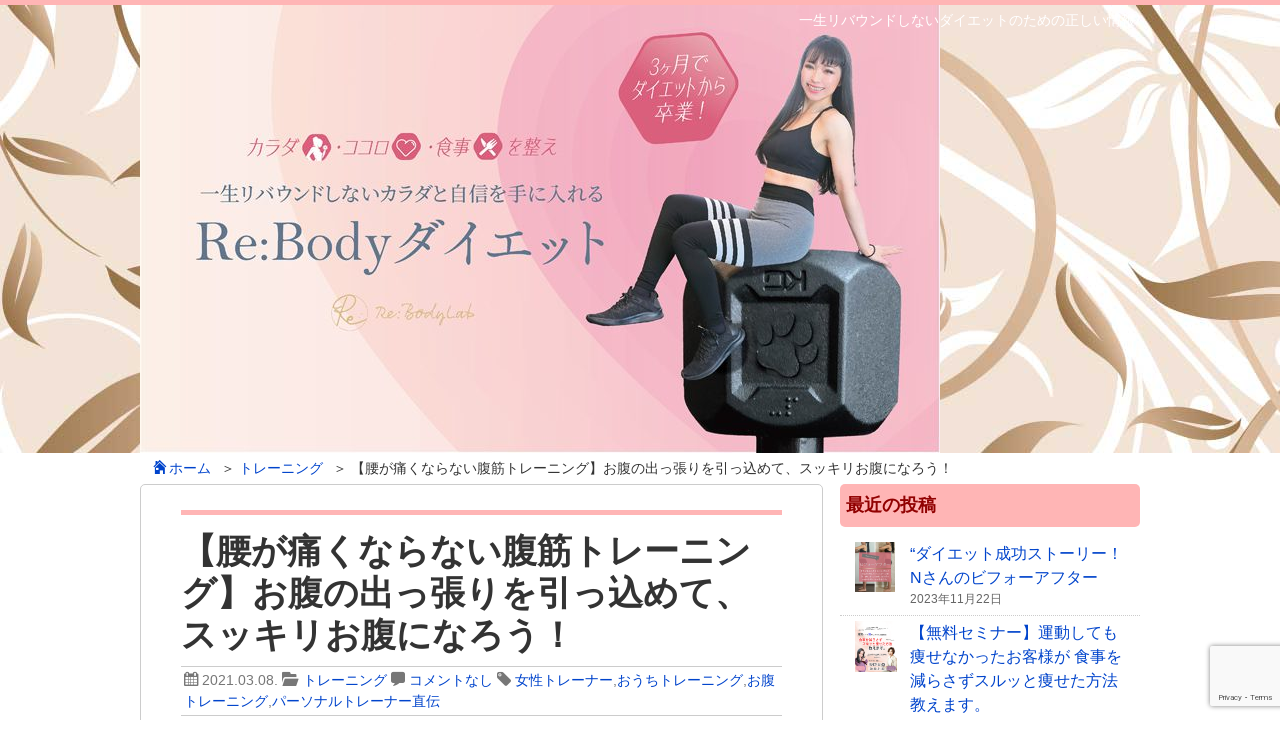

--- FILE ---
content_type: text/html; charset=UTF-8
request_url: https://b3-bikyaku.com/2993
body_size: 64124
content:
<!DOCTYPE html>
<html lang="ja">
	<head>
		<title>  【腰が痛くならない腹筋トレーニング】お腹の出っ張りを引っ込めて、スッキリお腹になろう！｜Re:Body（リボディ）ダイエットコーチ　安江歩のブログ</title>
		<meta charset="UTF-8">
				<meta http-equiv="Content-Style-Type" content="text/css" />
		<meta http-equiv="Content-Script-Type" content="text/javascript" />
			<meta name="viewport" content="width=1000">
		<!--[if lt IE 9]>
		<script src="http://html5shim.googlecode.com/svn/trunk/html5.js"></script>
		<![endif]-->
			
<!--OGP-->
<meta property="og:title" content="【腰が痛くならない腹筋トレーニング】お腹の出っ張りを引っ込めて、スッキリお腹になろう！" />
<meta property="og:type" content="article" />
<meta property="og:url" content="https://b3-bikyaku.com/2993" />
<meta property="og:site_name" content="Re:Body（リボディ）ダイエットコーチ　安江歩のブログ" />
<meta property="og:image" content="https://b3-bikyaku.com/wp/wp-content/uploads/2021/03/4705DC74-E12A-4E63-8B12-9D4B8362C079.png" />
<meta property="og:description" content="こんばんは！

リボディダイエットコーチの
安江歩です(*´◒`*)

&nbsp;

実は、
１月初めに参加していた
強化合宿期間の

トレーニング不足
..." />
<!--END:OGP-->
<!--twitter card-->
<meta name="twitter:card" content="summary" />
<!--END:twitter card-->
<!--microdata card-->
<meta itemprop="name" content="【腰が痛くならない腹筋トレーニング】お腹の出っ張りを引っ込めて、スッキリお腹になろう！" />
<meta itemprop="description" content="こんばんは！

リボディダイエットコーチの
安江歩です(*´◒`*)

&nbsp;

実は、
１月初めに参加していた
強化合宿期間の

トレーニング不足
..." />
<meta itemprop="image" content="https://b3-bikyaku.com/wp/wp-content/uploads/2021/03/4705DC74-E12A-4E63-8B12-9D4B8362C079.png" />
<meta itemprop="datePublished" content="2021-03-08" />
<!--END:microdata card-->
					<link rel="pingback" href="https://b3-bikyaku.com/wp/xmlrpc.php">
	    <link rel="alternate" type="application/rss+xml" href="https://b3-bikyaku.com/feed" title="Re:Body（リボディ）ダイエットコーチ　安江歩のブログ RSSフィード" />
		<link rel="alternate" type="application/atom+xml" href="https://b3-bikyaku.com/feed/atom" title="Re:Body（リボディ）ダイエットコーチ　安江歩のブログ Atomフィード" />
			<link rel='stylesheet' id='alive-style-css'  href='https://b3-bikyaku.com/wp/wp-content/themes/alive/style.css?ver=1.0' type='text/css' media='all' />
	<link rel='stylesheet' id='blog-style-css'  href='https://b3-bikyaku.com/wp/wp-content/themes/alive/blog/style-blog.css?ver=1.0' type='text/css' media='all' />

	<style type="text/css">
	body{background-color: #fff;}
	.footer {color: #333;background-color: #efefef;}
	.header{background-color: #FFF;color: #333;background-image: url(https://b3-bikyaku.com/wp/wp-content/uploads/2017/01/leaf-back0007.jpg);}
	.head_title a{color: #dd8787;}
	.baseColor{	color:#910101;background-color: #ffb5b5;}
	.base2Color{color:#333;background-color: #EFEFEF;}
	.baseborder{border-color:#ffb5b5;}
	.baseborder-top{border-top-color: #ffb5b5;}
	.baseborder-right{border-right-color: #ffb5b5;}
	.baseborder-bottom{border-bottom-color: #ffb5b5;}
	.baseborder-left{border-left-color: #ffb5b5;}
	.base2border{border-color:#EFEFEF;}
	.base2border-top{border-top-color: #EFEFEF;}
	.base2border-right{border-right-color: #EFEFEF;}
	.base2border-bottom{border-bottom-color: #EFEFEF;}
	.base2border-left{border-left-color: #EFEFEF;}
	</style>
			<meta name='robots' content='max-image-preview:large' />
<link rel='dns-prefetch' href='//www.googletagmanager.com' />
<link rel='stylesheet' id='sbi_styles-css' href='https://b3-bikyaku.com/wp/wp-content/plugins/instagram-feed/css/sbi-styles.min.css' type='text/css' media='all' />
<link rel='stylesheet' id='wp-block-library-css' href='https://b3-bikyaku.com/wp/wp-includes/css/dist/block-library/style.min.css' type='text/css' media='all' />
<style id='classic-theme-styles-inline-css' type='text/css'>
/*! This file is auto-generated */
.wp-block-button__link{color:#fff;background-color:#32373c;border-radius:9999px;box-shadow:none;text-decoration:none;padding:calc(.667em + 2px) calc(1.333em + 2px);font-size:1.125em}.wp-block-file__button{background:#32373c;color:#fff;text-decoration:none}
</style>
<style id='global-styles-inline-css' type='text/css'>
body{--wp--preset--color--black: #000000;--wp--preset--color--cyan-bluish-gray: #abb8c3;--wp--preset--color--white: #ffffff;--wp--preset--color--pale-pink: #f78da7;--wp--preset--color--vivid-red: #cf2e2e;--wp--preset--color--luminous-vivid-orange: #ff6900;--wp--preset--color--luminous-vivid-amber: #fcb900;--wp--preset--color--light-green-cyan: #7bdcb5;--wp--preset--color--vivid-green-cyan: #00d084;--wp--preset--color--pale-cyan-blue: #8ed1fc;--wp--preset--color--vivid-cyan-blue: #0693e3;--wp--preset--color--vivid-purple: #9b51e0;--wp--preset--gradient--vivid-cyan-blue-to-vivid-purple: linear-gradient(135deg,rgba(6,147,227,1) 0%,rgb(155,81,224) 100%);--wp--preset--gradient--light-green-cyan-to-vivid-green-cyan: linear-gradient(135deg,rgb(122,220,180) 0%,rgb(0,208,130) 100%);--wp--preset--gradient--luminous-vivid-amber-to-luminous-vivid-orange: linear-gradient(135deg,rgba(252,185,0,1) 0%,rgba(255,105,0,1) 100%);--wp--preset--gradient--luminous-vivid-orange-to-vivid-red: linear-gradient(135deg,rgba(255,105,0,1) 0%,rgb(207,46,46) 100%);--wp--preset--gradient--very-light-gray-to-cyan-bluish-gray: linear-gradient(135deg,rgb(238,238,238) 0%,rgb(169,184,195) 100%);--wp--preset--gradient--cool-to-warm-spectrum: linear-gradient(135deg,rgb(74,234,220) 0%,rgb(151,120,209) 20%,rgb(207,42,186) 40%,rgb(238,44,130) 60%,rgb(251,105,98) 80%,rgb(254,248,76) 100%);--wp--preset--gradient--blush-light-purple: linear-gradient(135deg,rgb(255,206,236) 0%,rgb(152,150,240) 100%);--wp--preset--gradient--blush-bordeaux: linear-gradient(135deg,rgb(254,205,165) 0%,rgb(254,45,45) 50%,rgb(107,0,62) 100%);--wp--preset--gradient--luminous-dusk: linear-gradient(135deg,rgb(255,203,112) 0%,rgb(199,81,192) 50%,rgb(65,88,208) 100%);--wp--preset--gradient--pale-ocean: linear-gradient(135deg,rgb(255,245,203) 0%,rgb(182,227,212) 50%,rgb(51,167,181) 100%);--wp--preset--gradient--electric-grass: linear-gradient(135deg,rgb(202,248,128) 0%,rgb(113,206,126) 100%);--wp--preset--gradient--midnight: linear-gradient(135deg,rgb(2,3,129) 0%,rgb(40,116,252) 100%);--wp--preset--font-size--small: 13px;--wp--preset--font-size--medium: 20px;--wp--preset--font-size--large: 36px;--wp--preset--font-size--x-large: 42px;--wp--preset--spacing--20: 0.44rem;--wp--preset--spacing--30: 0.67rem;--wp--preset--spacing--40: 1rem;--wp--preset--spacing--50: 1.5rem;--wp--preset--spacing--60: 2.25rem;--wp--preset--spacing--70: 3.38rem;--wp--preset--spacing--80: 5.06rem;--wp--preset--shadow--natural: 6px 6px 9px rgba(0, 0, 0, 0.2);--wp--preset--shadow--deep: 12px 12px 50px rgba(0, 0, 0, 0.4);--wp--preset--shadow--sharp: 6px 6px 0px rgba(0, 0, 0, 0.2);--wp--preset--shadow--outlined: 6px 6px 0px -3px rgba(255, 255, 255, 1), 6px 6px rgba(0, 0, 0, 1);--wp--preset--shadow--crisp: 6px 6px 0px rgba(0, 0, 0, 1);}:where(.is-layout-flex){gap: 0.5em;}:where(.is-layout-grid){gap: 0.5em;}body .is-layout-flow > .alignleft{float: left;margin-inline-start: 0;margin-inline-end: 2em;}body .is-layout-flow > .alignright{float: right;margin-inline-start: 2em;margin-inline-end: 0;}body .is-layout-flow > .aligncenter{margin-left: auto !important;margin-right: auto !important;}body .is-layout-constrained > .alignleft{float: left;margin-inline-start: 0;margin-inline-end: 2em;}body .is-layout-constrained > .alignright{float: right;margin-inline-start: 2em;margin-inline-end: 0;}body .is-layout-constrained > .aligncenter{margin-left: auto !important;margin-right: auto !important;}body .is-layout-constrained > :where(:not(.alignleft):not(.alignright):not(.alignfull)){max-width: var(--wp--style--global--content-size);margin-left: auto !important;margin-right: auto !important;}body .is-layout-constrained > .alignwide{max-width: var(--wp--style--global--wide-size);}body .is-layout-flex{display: flex;}body .is-layout-flex{flex-wrap: wrap;align-items: center;}body .is-layout-flex > *{margin: 0;}body .is-layout-grid{display: grid;}body .is-layout-grid > *{margin: 0;}:where(.wp-block-columns.is-layout-flex){gap: 2em;}:where(.wp-block-columns.is-layout-grid){gap: 2em;}:where(.wp-block-post-template.is-layout-flex){gap: 1.25em;}:where(.wp-block-post-template.is-layout-grid){gap: 1.25em;}.has-black-color{color: var(--wp--preset--color--black) !important;}.has-cyan-bluish-gray-color{color: var(--wp--preset--color--cyan-bluish-gray) !important;}.has-white-color{color: var(--wp--preset--color--white) !important;}.has-pale-pink-color{color: var(--wp--preset--color--pale-pink) !important;}.has-vivid-red-color{color: var(--wp--preset--color--vivid-red) !important;}.has-luminous-vivid-orange-color{color: var(--wp--preset--color--luminous-vivid-orange) !important;}.has-luminous-vivid-amber-color{color: var(--wp--preset--color--luminous-vivid-amber) !important;}.has-light-green-cyan-color{color: var(--wp--preset--color--light-green-cyan) !important;}.has-vivid-green-cyan-color{color: var(--wp--preset--color--vivid-green-cyan) !important;}.has-pale-cyan-blue-color{color: var(--wp--preset--color--pale-cyan-blue) !important;}.has-vivid-cyan-blue-color{color: var(--wp--preset--color--vivid-cyan-blue) !important;}.has-vivid-purple-color{color: var(--wp--preset--color--vivid-purple) !important;}.has-black-background-color{background-color: var(--wp--preset--color--black) !important;}.has-cyan-bluish-gray-background-color{background-color: var(--wp--preset--color--cyan-bluish-gray) !important;}.has-white-background-color{background-color: var(--wp--preset--color--white) !important;}.has-pale-pink-background-color{background-color: var(--wp--preset--color--pale-pink) !important;}.has-vivid-red-background-color{background-color: var(--wp--preset--color--vivid-red) !important;}.has-luminous-vivid-orange-background-color{background-color: var(--wp--preset--color--luminous-vivid-orange) !important;}.has-luminous-vivid-amber-background-color{background-color: var(--wp--preset--color--luminous-vivid-amber) !important;}.has-light-green-cyan-background-color{background-color: var(--wp--preset--color--light-green-cyan) !important;}.has-vivid-green-cyan-background-color{background-color: var(--wp--preset--color--vivid-green-cyan) !important;}.has-pale-cyan-blue-background-color{background-color: var(--wp--preset--color--pale-cyan-blue) !important;}.has-vivid-cyan-blue-background-color{background-color: var(--wp--preset--color--vivid-cyan-blue) !important;}.has-vivid-purple-background-color{background-color: var(--wp--preset--color--vivid-purple) !important;}.has-black-border-color{border-color: var(--wp--preset--color--black) !important;}.has-cyan-bluish-gray-border-color{border-color: var(--wp--preset--color--cyan-bluish-gray) !important;}.has-white-border-color{border-color: var(--wp--preset--color--white) !important;}.has-pale-pink-border-color{border-color: var(--wp--preset--color--pale-pink) !important;}.has-vivid-red-border-color{border-color: var(--wp--preset--color--vivid-red) !important;}.has-luminous-vivid-orange-border-color{border-color: var(--wp--preset--color--luminous-vivid-orange) !important;}.has-luminous-vivid-amber-border-color{border-color: var(--wp--preset--color--luminous-vivid-amber) !important;}.has-light-green-cyan-border-color{border-color: var(--wp--preset--color--light-green-cyan) !important;}.has-vivid-green-cyan-border-color{border-color: var(--wp--preset--color--vivid-green-cyan) !important;}.has-pale-cyan-blue-border-color{border-color: var(--wp--preset--color--pale-cyan-blue) !important;}.has-vivid-cyan-blue-border-color{border-color: var(--wp--preset--color--vivid-cyan-blue) !important;}.has-vivid-purple-border-color{border-color: var(--wp--preset--color--vivid-purple) !important;}.has-vivid-cyan-blue-to-vivid-purple-gradient-background{background: var(--wp--preset--gradient--vivid-cyan-blue-to-vivid-purple) !important;}.has-light-green-cyan-to-vivid-green-cyan-gradient-background{background: var(--wp--preset--gradient--light-green-cyan-to-vivid-green-cyan) !important;}.has-luminous-vivid-amber-to-luminous-vivid-orange-gradient-background{background: var(--wp--preset--gradient--luminous-vivid-amber-to-luminous-vivid-orange) !important;}.has-luminous-vivid-orange-to-vivid-red-gradient-background{background: var(--wp--preset--gradient--luminous-vivid-orange-to-vivid-red) !important;}.has-very-light-gray-to-cyan-bluish-gray-gradient-background{background: var(--wp--preset--gradient--very-light-gray-to-cyan-bluish-gray) !important;}.has-cool-to-warm-spectrum-gradient-background{background: var(--wp--preset--gradient--cool-to-warm-spectrum) !important;}.has-blush-light-purple-gradient-background{background: var(--wp--preset--gradient--blush-light-purple) !important;}.has-blush-bordeaux-gradient-background{background: var(--wp--preset--gradient--blush-bordeaux) !important;}.has-luminous-dusk-gradient-background{background: var(--wp--preset--gradient--luminous-dusk) !important;}.has-pale-ocean-gradient-background{background: var(--wp--preset--gradient--pale-ocean) !important;}.has-electric-grass-gradient-background{background: var(--wp--preset--gradient--electric-grass) !important;}.has-midnight-gradient-background{background: var(--wp--preset--gradient--midnight) !important;}.has-small-font-size{font-size: var(--wp--preset--font-size--small) !important;}.has-medium-font-size{font-size: var(--wp--preset--font-size--medium) !important;}.has-large-font-size{font-size: var(--wp--preset--font-size--large) !important;}.has-x-large-font-size{font-size: var(--wp--preset--font-size--x-large) !important;}
.wp-block-navigation a:where(:not(.wp-element-button)){color: inherit;}
:where(.wp-block-post-template.is-layout-flex){gap: 1.25em;}:where(.wp-block-post-template.is-layout-grid){gap: 1.25em;}
:where(.wp-block-columns.is-layout-flex){gap: 2em;}:where(.wp-block-columns.is-layout-grid){gap: 2em;}
.wp-block-pullquote{font-size: 1.5em;line-height: 1.6;}
</style>
<link rel='stylesheet' id='contact-form-7-css' href='https://b3-bikyaku.com/wp/wp-content/plugins/contact-form-7/includes/css/styles.css' type='text/css' media='all' />
<link rel='stylesheet' id='toc-screen-css' href='https://b3-bikyaku.com/wp/wp-content/plugins/table-of-contents-plus/screen.min.css' type='text/css' media='all' />
<link rel='stylesheet' id='alive-child-style-css' href='https://b3-bikyaku.com/wp/wp-content/themes/alive-bikyaku/style.css' type='text/css' media='all' />
<link rel='stylesheet' id='alive-child-blog-style-css' href='https://b3-bikyaku.com/wp/wp-content/themes/alive-bikyaku/blog/style-blog.css' type='text/css' media='all' />
<script type='text/javascript' src='https://b3-bikyaku.com/wp/wp-includes/js/jquery/jquery.min.js' id='jquery-core-js'></script>
<script type='text/javascript' src='https://b3-bikyaku.com/wp/wp-includes/js/jquery/jquery-migrate.min.js' id='jquery-migrate-js'></script>
<script type='text/javascript' src='https://b3-bikyaku.com/wp/wp-content/themes/alive/js/aw-sns.js' id='aw-sns-js'></script>

<!-- Google アナリティクス スニペット (Site Kit が追加) -->
<script type='text/javascript' src='https://www.googletagmanager.com/gtag/js?id=UA-88921325-1' id='google_gtagjs-js' async></script>
<script id="google_gtagjs-js-after" type="text/javascript">
window.dataLayer = window.dataLayer || [];function gtag(){dataLayer.push(arguments);}
gtag('set', 'linker', {"domains":["b3-bikyaku.com"]} );
gtag("js", new Date());
gtag("set", "developer_id.dZTNiMT", true);
gtag("config", "UA-88921325-1", {"anonymize_ip":true});
gtag("config", "GT-NF7NZX5");
</script>

<!-- (ここまで) Google アナリティクス スニペット (Site Kit が追加) -->
<link rel="https://api.w.org/" href="https://b3-bikyaku.com/wp-json/" /><link rel="alternate" type="application/json" href="https://b3-bikyaku.com/wp-json/wp/v2/posts/2993" /><link rel="EditURI" type="application/rsd+xml" title="RSD" href="https://b3-bikyaku.com/wp/xmlrpc.php?rsd" />
<link rel="canonical" href="https://b3-bikyaku.com/2993" />
<link rel='shortlink' href='https://b3-bikyaku.com/?p=2993' />
<link rel="alternate" type="application/json+oembed" href="https://b3-bikyaku.com/wp-json/oembed/1.0/embed?url=https%3A%2F%2Fb3-bikyaku.com%2F2993" />
<link rel="alternate" type="text/xml+oembed" href="https://b3-bikyaku.com/wp-json/oembed/1.0/embed?url=https%3A%2F%2Fb3-bikyaku.com%2F2993&#038;format=xml" />
<meta name="generator" content="Site Kit by Google 1.105.0" /><style type="text/css">.recentcomments a{display:inline !important;padding:0 !important;margin:0 !important;}</style><style>.simplemap img{max-width:none !important;padding:0 !important;margin:0 !important;}.staticmap,.staticmap img{max-width:100% !important;height:auto !important;}.simplemap .simplemap-content{display:none;}</style>
<script>var google_map_api_key = "AIzaSyAtOar0jK7xJs2oTLleoJIffrrMY2sFhUc";</script><link rel="icon" href="https://b3-bikyaku.com/wp/wp-content/uploads/2020/09/cropped-site-icon-1-32x32.png" sizes="32x32" />
<link rel="icon" href="https://b3-bikyaku.com/wp/wp-content/uploads/2020/09/cropped-site-icon-1-192x192.png" sizes="192x192" />
<link rel="apple-touch-icon" href="https://b3-bikyaku.com/wp/wp-content/uploads/2020/09/cropped-site-icon-1-180x180.png" />
<meta name="msapplication-TileImage" content="https://b3-bikyaku.com/wp/wp-content/uploads/2020/09/cropped-site-icon-1-270x270.png" />
		<style type="text/css" id="wp-custom-css">
			.your-purpose > span>span {
    display: block;
}

a.link_button_static.link_button_static_normal.link_button_static_normal_green.line_button.lb_width_wide.lb_align_center {
    margin-top: 20px;
    margin-bottom: 20px;
}

a.link_button_static {
	margin:5px 0;
}
.head_tel .icon-telephone {
	display:none;
}		</style>
			</head><body id="pagetop">
    <header class="header baseborder-top baseborder-bottom">
        		<div class="wrapLogo">
			<div class="wrapTitle">
				<div class="head_title with_logoImage" style="width:800px;">
					<a href="https://b3-bikyaku.com/blog"><img src="https://b3-bikyaku.com/wp/wp-content/uploads/2020/05/c4f2e5b43b92823dd53855f2b7b9b5e8-e1588906123705.jpg" alt="Re:Body（リボディ）ダイエットコーチ　安江歩のブログ" width="800" height="448"></a>
				</div>
				<div class="head_subtitle with_logoImage">
					一生リバウンドしないダイエットのための正しい情報				</div>
			</div>
					</div>
    </header>
                        <div class="content clearfix">
    		<div class="hd_bread">
					<ol>
				<li >
					<a href="https://b3-bikyaku.com/blog">					<span aria-hidden="true" class="icon-home"></span>ホーム
					</a>				</li>
								<li>＞ <a href="https://b3-bikyaku.com/category/%e3%83%88%e3%83%ac%e3%83%bc%e3%83%8b%e3%83%b3%e3%82%b0">トレーニング</a></li>
				<li>＞ 【腰が痛くならない腹筋トレーニング】お腹の出っ張りを引っ込めて、スッキリお腹になろう！</li>
			</ol>
		</div>	<div class="wrap_article sb_left">
        <div class="wrap_post">
                        <article class="article post">
                <header class="art_header baseborder-top">
                    <h1>【腰が痛くならない腹筋トレーニング】お腹の出っ張りを引っ込めて、スッキリお腹になろう！</h1>
                    <div class="postData">
                        <span class="date">
                            <i class="icon-calender" aria-hidden="true"></i>
                            2021.03.08.                        </span>
                        <span class="category">
                            <i class="icon-folder" aria-hidden="true"></i>
                            <a href="https://b3-bikyaku.com/category/%e3%83%88%e3%83%ac%e3%83%bc%e3%83%8b%e3%83%b3%e3%82%b0" rel="category tag">トレーニング</a>                        </span>
                                            <span class="comments">
                            <i class="icon-comment" aria-hidden="true"></i>
                            <a href="https://b3-bikyaku.com/2993#respond">コメントなし</a>                        </span>
                                                                <span class="tag"><i class="icon-tag" aria-hidden="true"></i>
                            <a href="https://b3-bikyaku.com/tag/%e5%a5%b3%e6%80%a7%e3%83%88%e3%83%ac%e3%83%bc%e3%83%8a%e3%83%bc" rel="tag">女性トレーナー</a>,<a href="https://b3-bikyaku.com/tag/%e3%81%8a%e3%81%86%e3%81%a1%e3%83%88%e3%83%ac%e3%83%bc%e3%83%8b%e3%83%b3%e3%82%b0" rel="tag">おうちトレーニング</a>,<a href="https://b3-bikyaku.com/tag/%e3%81%8a%e8%85%b9%e3%83%88%e3%83%ac%e3%83%bc%e3%83%8b%e3%83%b3%e3%82%b0" rel="tag">お腹トレーニング</a>,<a href="https://b3-bikyaku.com/tag/%e3%83%91%e3%83%bc%e3%82%bd%e3%83%8a%e3%83%ab%e3%83%88%e3%83%ac%e3%83%bc%e3%83%8a%e3%83%bc%e7%9b%b4%e4%bc%9d" rel="tag">パーソナルトレーナー直伝</a>                        </span>
                                        </div>
                    <div class="art_social">
                                            </div>
                                        <div class="wrap_thumbnail">
                        <div class="inner_thumbnail">
                            <img width="1080" height="1080" src="https://b3-bikyaku.com/wp/wp-content/uploads/2021/03/4705DC74-E12A-4E63-8B12-9D4B8362C079.png" class="attachment-full size-full wp-post-image" alt="" decoding="async" srcset="https://b3-bikyaku.com/wp/wp-content/uploads/2021/03/4705DC74-E12A-4E63-8B12-9D4B8362C079.png 1080w, https://b3-bikyaku.com/wp/wp-content/uploads/2021/03/4705DC74-E12A-4E63-8B12-9D4B8362C079-300x300.png 300w, https://b3-bikyaku.com/wp/wp-content/uploads/2021/03/4705DC74-E12A-4E63-8B12-9D4B8362C079-1024x1024.png 1024w, https://b3-bikyaku.com/wp/wp-content/uploads/2021/03/4705DC74-E12A-4E63-8B12-9D4B8362C079-150x150.png 150w, https://b3-bikyaku.com/wp/wp-content/uploads/2021/03/4705DC74-E12A-4E63-8B12-9D4B8362C079-768x768.png 768w, https://b3-bikyaku.com/wp/wp-content/uploads/2021/03/4705DC74-E12A-4E63-8B12-9D4B8362C079-100x100.png 100w" sizes="(max-width: 1080px) 100vw, 1080px" />                        </div>
                    </div>
                                    </header>
                <section>
                <p>こんばんは！</p>
<p>リボディダイエットコーチの<br />
安江歩です(*´◒`*)</p>
<p>&nbsp;</p>
<p>実は、<br />
１月初めに参加していた<br />
強化合宿期間の</p>
<p><strong>トレーニング不足</strong></p>
<p><strong>食生活の乱れ</strong></p>
<p>により・・・</p>
<p>&nbsp;</p>
<p><span style="font-size: 18pt; color: #3366ff;">お腹が若干ポニョ</span><br />
になってしまいました…</p>
<p>&nbsp;</p>
<p><strong>あ、あかん。</strong><br />
<strong>なんとかしないと！！</strong></p>
<p>&nbsp;</p>
<p>Instagramのストーリーズで</p>
<p>腹筋トレーニングを<br />
一緒にやってくれる人がいないか<br />
アンケートをしたところ、</p>
<p>なんと</p>
<p><img decoding="async" src="https://www.agentmail.jp/image/u/0023/02300/2021/03/469336.jpeg" alt="C70DB9DE-9F44-433E-AAB7-B4F3380FC0AD.jpeg" width="232" height="366" /></p>
<p>投票してくれた<br />
９０％以上の方が</p>
<p><span style="color: #f74a98; font-size: 18pt;">”やる”との結果に！</span></p>
<p>&nbsp;</p>
<p><strong>これはもう、</strong><br />
<strong>やるしかないよね〜‼</strong></p>
<p>&nbsp;</p>
<p>ということで３月は</p>
<p><span style="font-size: 18pt; color: #f74a98;">３日に１回のペースで</span><br />
<span style="font-size: 18pt; color: #f74a98;">トレーニング動画をアップ</span></p>
<p>していきます♪</p>
<p>毎日…だと<br />
ちょっと息切れしちゃうかもしれないので</p>
<p><span style="color: #f74a98;">３日に１回、</span><br />
<span style="color: #f74a98;">やりたいなって思ったものがあれば</span></p>
<p>一緒にやってくれたら嬉しいです。</p>
<p>&nbsp;</p>
<p>今回は</p>
<p><strong><span style="font-size: 18pt; color: #f74a98;">お腹トレーニング</span></strong></p>
<p>をご紹介いたします！</p>
<p>&nbsp;</p>
<p><img decoding="async" loading="lazy" src="https://www.agentmail.jp/image/u/0023/02300/2021/03/469335.png" alt="4705DC74-E12A-4E63-8B12-9D4B8362C079.png" width="240" height="240" /></p>
<p>&nbsp;</p>
<p><span style="font-size: 14pt;"><strong>トレーニングレベル</strong></span></p>
<p><span style="font-size: 14pt;"><strong>★★☆☆☆</strong></span></p>
<p>&nbsp;</p>
<p>このトレーニンなら</p>
<p><span style="color: #3366ff;"><strong>「腹筋したいけど腰が痛いんです…」</strong></span></p>
<p>という方でも大丈夫！</p>
<p>痛いということは<br />
カラダからのSOSで<br />
がむしゃらにやってなんとか<br />
なるものではありません。</p>
<p>見て見ぬ振りを続けても<br />
怪我してしまったり、<br />
がんばりたいのに<br />
トレーニングおやすみしないと<br />
いけなくなる可能性も…</p>
<p>自分の体がどんな状態か、<br />
よくわからなくなってきたという方は、<br />
一瞬立ち止まって確認しましょうね。</p>
<p>&nbsp;</p>
<p>腰に心配がない人も</p>
<p><strong><span style="font-size: 14pt; color: #f74a98;">トレーニングは安全第一。</span></strong></p>
<p><strong><span style="font-size: 14pt; color: #f74a98;">美容は健康の上に成り立つもの。</span></strong></p>
<p>これを忘れないでくださいね(^○^)</p>
<p>&nbsp;</p>
<p>【腰が痛くならない腹筋トレーニング】<br />
お腹の出っ張りを引っ込めて、スッキリお腹になろう！<br />
▼</p>
<div class="youtube"><iframe title="【腰が痛くならない腹筋トレーニング】" src="https://www.youtube.com/embed/cl5Iu6Fikpk?feature=oembed&#038;showinfo=0&#038;rel=0" frameborder="0" allow="accelerometer; autoplay; clipboard-write; encrypted-media; gyroscope; picture-in-picture" allowfullscreen></iframe></div>
<p>&nbsp;</p>
<p>ではまた♪</p>
<p>&nbsp;</p>
<p>&#8212;&#8212;&#8212;&#8212;&#8212;&#8212;&#8212;&#8212;&#8212;&#8212;&#8212;&#8211;</p>
<p>&nbsp;</p>
<p><span style="color: #f74a98;">リボディダイエット</span><br />
<span style="color: #f74a98;">３月無料カウンセリング受付中!</span></p>
<p>▼</p>
<p><a href="https://b3-bikyaku.com/2866?magazine"><img decoding="async" loading="lazy" src="https://www.agentmail.jp/image/u/0023/02300/2021/03/467896.png" alt="1B145D30-A550-4FB9-93EF-21A139D6BB89.png" width="274" height="154" /></a></p>
<p>&nbsp;</p>
<p><strong>３月スタート１名様</strong></p>
<p><strong>４月スタート２名様（予定）</strong></p>
<p>ご予約は先着順となります。</p>
<p>薄着になるまでに<br />
体を引き締めておきたい方は<br />
お早めに‼</p>
<p>&nbsp;</p>
<p><strong>メルマガで配信される<br />
</strong><strong>専用フォーム</strong>から<br />
無料カウンセリングを<br />
お申し込みいただけます。</p>
<p>&nbsp;</p>
<p>お申し込みは<br />
メルマガを登録後に<br />
<span style="color: #ff0000;">２１時に届くメールをチェック♪</span></p>
<p>▼<br />
▼<br />
▼</p>
<h5>満員御礼パーソナルトレーナーが送る無料メルマガ</h5>
<p>正しいダイエット情報と豆知識で<br />
あなたも今日から<br />
リバウンドしないダイエットをスタートしませんか？</p>
<p>▼（登録は画像をクリック）</p>
<p><a href="https://b3-bikyaku.com/textpresent?bloglast-1"><img decoding="async" loading="lazy" class="aligncenter wp-image-2379 " src="https://b3-bikyaku.com/wp/wp-content/uploads/2020/12/Photo-Beauty-Makeup-YouTube-Thumbnail-4-1-1024x576.jpg" sizes="(max-width: 388px) 100vw, 388px" srcset="https://b3-bikyaku.com/wp/wp-content/uploads/2020/12/Photo-Beauty-Makeup-YouTube-Thumbnail-4-1-1024x576.jpg 1024w, https://b3-bikyaku.com/wp/wp-content/uploads/2020/12/Photo-Beauty-Makeup-YouTube-Thumbnail-4-1-300x169.jpg 300w, https://b3-bikyaku.com/wp/wp-content/uploads/2020/12/Photo-Beauty-Makeup-YouTube-Thumbnail-4-1-150x84.jpg 150w, https://b3-bikyaku.com/wp/wp-content/uploads/2020/12/Photo-Beauty-Makeup-YouTube-Thumbnail-4-1-768x432.jpg 768w, https://b3-bikyaku.com/wp/wp-content/uploads/2020/12/Photo-Beauty-Makeup-YouTube-Thumbnail-4-1-100x56.jpg 100w, https://b3-bikyaku.com/wp/wp-content/uploads/2020/12/Photo-Beauty-Makeup-YouTube-Thumbnail-4-1.jpg 1280w" alt="" width="388" height="218" /></a></p>
<p>（↑美脚テキスト・女性のための冬支度アドバイスブックプレゼント↑）</p>
<p>&nbsp;</p>
<hr />
<p>&nbsp;</p>
<div>
<h5>一生リバウンドしないダイエット</h5>
<p>リボディダイエットプログラム<br />
女性トレーナーのマンツーマンサポートで<br />
万年ダイエッターから卒業しましょう‼︎</p>
<p>▼（詳細は画像をクリック）</p>
<p><a href="https://b3-bikyaku.com/2866?bloglast"><img decoding="async" loading="lazy" class="aligncenter wp-image-1285" src="https://b3-bikyaku.com/wp/wp-content/uploads/2020/05/10e7a432dc5629357fa371161cdc66c6-1024x683.jpg" sizes="(max-width: 404px) 100vw, 404px" srcset="https://b3-bikyaku.com/wp/wp-content/uploads/2020/05/10e7a432dc5629357fa371161cdc66c6-1024x683.jpg 1024w, https://b3-bikyaku.com/wp/wp-content/uploads/2020/05/10e7a432dc5629357fa371161cdc66c6-300x200.jpg 300w, https://b3-bikyaku.com/wp/wp-content/uploads/2020/05/10e7a432dc5629357fa371161cdc66c6-150x100.jpg 150w, https://b3-bikyaku.com/wp/wp-content/uploads/2020/05/10e7a432dc5629357fa371161cdc66c6-768x512.jpg 768w, https://b3-bikyaku.com/wp/wp-content/uploads/2020/05/10e7a432dc5629357fa371161cdc66c6-1536x1024.jpg 1536w, https://b3-bikyaku.com/wp/wp-content/uploads/2020/05/10e7a432dc5629357fa371161cdc66c6-2048x1366.jpg 2048w, https://b3-bikyaku.com/wp/wp-content/uploads/2020/05/10e7a432dc5629357fa371161cdc66c6-100x67.jpg 100w" alt="" width="404" height="270" /></a></p>
<p>&nbsp;</p>
<hr />
<p>&nbsp;</p>
<h5>自由で豊かなパーソナルトレーナーへ</h5>
<h5>女性トレーナープロデュースコース</h5>
<p><span style="font-size: 10pt;">普通の女性トレーナーではなく</span><br />
<span style="font-size: 10pt;">女性を幸せに導き</span><br />
<span style="font-size: 10pt;">”お客様から圧倒的にお願いされる”</span><br />
<span style="font-size: 10pt;">パーソナルトレーナーになりたい方へ</span></p>
<p>▼（詳細は画像をクリック）</p>
<p><a href="https://b3-bikyaku.com/2701?bloglast"><img decoding="async" loading="lazy" class="aligncenter wp-image-2810 " src="https://b3-bikyaku.com/wp/wp-content/uploads/2021/01/81EF8039-DD66-4F02-A56F-908031059DC6-1024x576.png" sizes="(max-width: 432px) 100vw, 432px" srcset="https://b3-bikyaku.com/wp/wp-content/uploads/2021/01/81EF8039-DD66-4F02-A56F-908031059DC6-1024x576.png 1024w, https://b3-bikyaku.com/wp/wp-content/uploads/2021/01/81EF8039-DD66-4F02-A56F-908031059DC6-300x169.png 300w, https://b3-bikyaku.com/wp/wp-content/uploads/2021/01/81EF8039-DD66-4F02-A56F-908031059DC6-150x84.png 150w, https://b3-bikyaku.com/wp/wp-content/uploads/2021/01/81EF8039-DD66-4F02-A56F-908031059DC6-768x432.png 768w, https://b3-bikyaku.com/wp/wp-content/uploads/2021/01/81EF8039-DD66-4F02-A56F-908031059DC6-1536x864.png 1536w, https://b3-bikyaku.com/wp/wp-content/uploads/2021/01/81EF8039-DD66-4F02-A56F-908031059DC6-100x56.png 100w, https://b3-bikyaku.com/wp/wp-content/uploads/2021/01/81EF8039-DD66-4F02-A56F-908031059DC6.png 1920w" alt="" width="432" height="243" /></a></p>
</div>
<div>
<p>&nbsp;</p>
<hr />
<p>&nbsp;</p>
<h5>未経験からまるっとフルプロデュース<br />
リボディダイエットコーチ養成コース</h5>
<p><span style="font-size: 10pt;">女性を幸せに導き</span><br />
<span style="font-size: 10pt;">お客様から圧倒的にお願いされる</span><br />
<span style="font-size: 10pt;">リボディダイエットコーチになりたい方へ</span></p>
<p>▼（詳細は画像をクリック）</p>
<p><a href="https://b3-bikyaku.com/1845?bloglast"><img decoding="async" loading="lazy" class="aligncenter wp-image-1894" src="https://b3-bikyaku.com/wp/wp-content/uploads/2020/08/ca6f1486421e99be717b8e996b655d6b-1-1024x683.jpg" alt="" width="369" height="246" srcset="https://b3-bikyaku.com/wp/wp-content/uploads/2020/08/ca6f1486421e99be717b8e996b655d6b-1-1024x683.jpg 1024w, https://b3-bikyaku.com/wp/wp-content/uploads/2020/08/ca6f1486421e99be717b8e996b655d6b-1-300x200.jpg 300w, https://b3-bikyaku.com/wp/wp-content/uploads/2020/08/ca6f1486421e99be717b8e996b655d6b-1-150x100.jpg 150w, https://b3-bikyaku.com/wp/wp-content/uploads/2020/08/ca6f1486421e99be717b8e996b655d6b-1-768x512.jpg 768w, https://b3-bikyaku.com/wp/wp-content/uploads/2020/08/ca6f1486421e99be717b8e996b655d6b-1-1536x1024.jpg 1536w, https://b3-bikyaku.com/wp/wp-content/uploads/2020/08/ca6f1486421e99be717b8e996b655d6b-1-2048x1366.jpg 2048w, https://b3-bikyaku.com/wp/wp-content/uploads/2020/08/ca6f1486421e99be717b8e996b655d6b-1-100x67.jpg 100w" sizes="(max-width: 369px) 100vw, 369px" /></a></p>
</div>
<div>
<h4></h4>
</div>
<hr />
<div>
<h4></h4>
<h4><span style="font-size: 14pt;">最後に・・・</span></h4>
<p><img decoding="async" loading="lazy" class="aligncenter wp-image-2879" src="https://b3-bikyaku.com/wp/wp-content/uploads/2021/02/13-1024x576.png" alt="" width="671" height="377" srcset="https://b3-bikyaku.com/wp/wp-content/uploads/2021/02/13-1024x576.png 1024w, https://b3-bikyaku.com/wp/wp-content/uploads/2021/02/13-300x169.png 300w, https://b3-bikyaku.com/wp/wp-content/uploads/2021/02/13-150x84.png 150w, https://b3-bikyaku.com/wp/wp-content/uploads/2021/02/13-768x432.png 768w, https://b3-bikyaku.com/wp/wp-content/uploads/2021/02/13-1536x864.png 1536w, https://b3-bikyaku.com/wp/wp-content/uploads/2021/02/13-100x56.png 100w, https://b3-bikyaku.com/wp/wp-content/uploads/2021/02/13.png 1920w" sizes="(max-width: 671px) 100vw, 671px" /></p>
</div>
<p>&nbsp;</p>
<h3>〜安江歩ってどんな人？〜</h3>
<p>&nbsp;</p>
<p><span style="color: #f5588a; font-size: 18pt;"><strong>2020年マイストーリー</strong></span><br />
独立起業、直後にコロナ禍…一心不乱に駆け抜けたお話です<br />
今が苦しくてもなんとかしたいそんなあなたへエールを！<br />
▼<span style="font-size: 10pt;">（エールが欲しい方は画像をクリック）</span></p>
<p><a href="https://b3-bikyaku.com/安江歩ってどんな人？【2020年マイストーリー】"><img decoding="async" loading="lazy" class="aligncenter wp-image-2559" src="https://b3-bikyaku.com/wp/wp-content/uploads/2020/12/1-2-1024x576.jpg" alt="" width="355" height="200" srcset="https://b3-bikyaku.com/wp/wp-content/uploads/2020/12/1-2-1024x576.jpg 1024w, https://b3-bikyaku.com/wp/wp-content/uploads/2020/12/1-2-300x169.jpg 300w, https://b3-bikyaku.com/wp/wp-content/uploads/2020/12/1-2-150x84.jpg 150w, https://b3-bikyaku.com/wp/wp-content/uploads/2020/12/1-2-768x432.jpg 768w, https://b3-bikyaku.com/wp/wp-content/uploads/2020/12/1-2-1536x864.jpg 1536w, https://b3-bikyaku.com/wp/wp-content/uploads/2020/12/1-2-100x56.jpg 100w, https://b3-bikyaku.com/wp/wp-content/uploads/2020/12/1-2.jpg 1920w" sizes="(max-width: 355px) 100vw, 355px" /></a></p>
<p>&nbsp;</p>
<p><span style="color: #f5588a; font-size: 18pt;"><strong>安江歩が会社員から<br />
パーソナルトレーナーになるまで</strong></span><br />
衝撃のビフォーアフター！</p>
<p>ダイエットに成功したわたしだからできること。<br />
わたしもダイエットに悩む女性に<br />
正しいダイエット法を伝えたい！</p>
<p><strong>「自分を諦めたくない！綺麗になって人生を楽しみたい！」</strong><br />
そんな方へ渾身のエールを！<br />
▼<span style="font-size: 10pt;">（エールが欲しい方は画像をクリック）</span></p>
<div>
<p><a href="https://b3-bikyaku.com/980"><img decoding="async" loading="lazy" class="wp-image-1114 aligncenter" src="https://b3-bikyaku.com/wp/wp-content/uploads/2020/04/87568856_2497328767262271_7680202223116091392_n.jpg" sizes="(max-width: 278px) 100vw, 278px" alt="" width="350" height="350" /></a></p>
<section><a href="https://b3-bikyaku.com/992"><img decoding="async" loading="lazy" class="aligncenter size-full wp-image-1222" src="https://b3-bikyaku.com/wp/wp-content/uploads/2020/04/538dc767ec71694d4906238cb83af240-e1588055657194.jpg" alt="" width="350" height="65" /></a></section>
<section><img decoding="async" loading="lazy" class="aligncenter size-full wp-image-1223" src="https://b3-bikyaku.com/wp/wp-content/uploads/2020/04/60e12b680d599f663a889433c658ef94-e1588055682439.jpg" alt="" width="350" height="65" /></section>
<section><a href="https://b3-bikyaku.com/1000"><img decoding="async" loading="lazy" class="aligncenter size-full wp-image-1224" src="https://b3-bikyaku.com/wp/wp-content/uploads/2020/04/82f3b2966439ce5388e903486ffd5a14-e1588055704776.jpg" alt="" width="350" height="65" /></a></section>
<p><a href="https://b3-bikyaku.com/1002"><img decoding="async" loading="lazy" class="wp-image-1113 aligncenter" src="https://b3-bikyaku.com/wp/wp-content/uploads/2020/04/87509661_2498941797100968_3746750012411871232_n.jpg" sizes="(max-width: 275px) 100vw, 275px" alt="" width="351" height="351" /></a></p>
<h5></h5>
<p><span style="font-size: 14pt;"><strong>Re:BodyLab（リ ボディ ラボ）</strong></span></p>
<p>3ヶ月でダイエットから卒業！<br />
カラダ・ココロ・食事を整え、<br />
一生リバウンドしないカラダと自信を手に入れる</p>
<p>愛知県刈谷市（JR逢妻駅徒歩８分）</p>
<article class="article post">
<section><strong>▼最新情報はメルマガ・SNSが最速です<br />
</strong><span style="font-size: 10pt;">（アイコンをタップしてぜひチェックしてみてね）</span></section>
<section><a href="https://b3-bikyaku.com/textpresent?bloglast-2"><img decoding="async" loading="lazy" class="aligncenter wp-image-2387 " src="https://b3-bikyaku.com/wp/wp-content/uploads/2020/12/Accessories-1024x576.jpg" sizes="(max-width: 300px) 100vw, 300px" srcset="https://b3-bikyaku.com/wp/wp-content/uploads/2020/12/Accessories-1024x576.jpg 1024w, https://b3-bikyaku.com/wp/wp-content/uploads/2020/12/Accessories-300x169.jpg 300w, https://b3-bikyaku.com/wp/wp-content/uploads/2020/12/Accessories-150x84.jpg 150w, https://b3-bikyaku.com/wp/wp-content/uploads/2020/12/Accessories-768x432.jpg 768w, https://b3-bikyaku.com/wp/wp-content/uploads/2020/12/Accessories-1536x864.jpg 1536w, https://b3-bikyaku.com/wp/wp-content/uploads/2020/12/Accessories-2048x1152.jpg 2048w, https://b3-bikyaku.com/wp/wp-content/uploads/2020/12/Accessories-100x56.jpg 100w" alt="" width="300" height="168" /></a></section>
<section><a href="https://b3-bikyaku.com/?bloglast"><img decoding="async" loading="lazy" class="aligncenter wp-image-1992 " src="https://b3-bikyaku.com/wp/wp-content/uploads/2020/09/1-1024x576.jpg" sizes="(max-width: 301px) 100vw, 301px" srcset="https://b3-bikyaku.com/wp/wp-content/uploads/2020/09/1-1024x576.jpg 1024w, https://b3-bikyaku.com/wp/wp-content/uploads/2020/09/1-300x169.jpg 300w, https://b3-bikyaku.com/wp/wp-content/uploads/2020/09/1-150x84.jpg 150w, https://b3-bikyaku.com/wp/wp-content/uploads/2020/09/1-768x432.jpg 768w, https://b3-bikyaku.com/wp/wp-content/uploads/2020/09/1-1536x864.jpg 1536w, https://b3-bikyaku.com/wp/wp-content/uploads/2020/09/1-2048x1152.jpg 2048w, https://b3-bikyaku.com/wp/wp-content/uploads/2020/09/1-100x56.jpg 100w" alt="" width="301" height="169" /></a></section>
</article>
<p><a href="https://www.facebook.com/profile.php?id=100009555153410"><img decoding="async" loading="lazy" class="aligncenter wp-image-1993" src="https://b3-bikyaku.com/wp/wp-content/uploads/2020/09/2-1024x576.jpg" sizes="(max-width: 300px) 100vw, 300px" srcset="https://b3-bikyaku.com/wp/wp-content/uploads/2020/09/2-1024x576.jpg 1024w, https://b3-bikyaku.com/wp/wp-content/uploads/2020/09/2-300x169.jpg 300w, https://b3-bikyaku.com/wp/wp-content/uploads/2020/09/2-150x84.jpg 150w, https://b3-bikyaku.com/wp/wp-content/uploads/2020/09/2-768x432.jpg 768w, https://b3-bikyaku.com/wp/wp-content/uploads/2020/09/2-1536x864.jpg 1536w, https://b3-bikyaku.com/wp/wp-content/uploads/2020/09/2-2048x1152.jpg 2048w, https://b3-bikyaku.com/wp/wp-content/uploads/2020/09/2-100x56.jpg 100w" alt="" width="300" height="169" /></a></p>
<p><a href="https://www.instagram.com/yasueayumi_re.body.lab/?hl=ja"><img decoding="async" loading="lazy" class="aligncenter wp-image-1994" src="https://b3-bikyaku.com/wp/wp-content/uploads/2020/09/3-1024x576.jpg" sizes="(max-width: 302px) 100vw, 302px" srcset="https://b3-bikyaku.com/wp/wp-content/uploads/2020/09/3-1024x576.jpg 1024w, https://b3-bikyaku.com/wp/wp-content/uploads/2020/09/3-300x169.jpg 300w, https://b3-bikyaku.com/wp/wp-content/uploads/2020/09/3-150x84.jpg 150w, https://b3-bikyaku.com/wp/wp-content/uploads/2020/09/3-768x432.jpg 768w, https://b3-bikyaku.com/wp/wp-content/uploads/2020/09/3-1536x864.jpg 1536w, https://b3-bikyaku.com/wp/wp-content/uploads/2020/09/3-2048x1152.jpg 2048w, https://b3-bikyaku.com/wp/wp-content/uploads/2020/09/3-100x56.jpg 100w" alt="" width="302" height="170" /></a></p>
<p><a href="https://lin.ee/hYpIfx6"><img decoding="async" loading="lazy" class="aligncenter wp-image-1995" src="https://b3-bikyaku.com/wp/wp-content/uploads/2020/09/4-1024x576.jpg" sizes="(max-width: 301px) 100vw, 301px" srcset="https://b3-bikyaku.com/wp/wp-content/uploads/2020/09/4-1024x576.jpg 1024w, https://b3-bikyaku.com/wp/wp-content/uploads/2020/09/4-300x169.jpg 300w, https://b3-bikyaku.com/wp/wp-content/uploads/2020/09/4-150x84.jpg 150w, https://b3-bikyaku.com/wp/wp-content/uploads/2020/09/4-768x432.jpg 768w, https://b3-bikyaku.com/wp/wp-content/uploads/2020/09/4-1536x864.jpg 1536w, https://b3-bikyaku.com/wp/wp-content/uploads/2020/09/4-2048x1152.jpg 2048w, https://b3-bikyaku.com/wp/wp-content/uploads/2020/09/4-100x56.jpg 100w" alt="" width="301" height="169" /></a></p>
</div>
<p>&nbsp;</p>
                  <div id="sns-group-top" class="sns-button-horizontal">
  <div id="sns-buttons" class="sns-buttons-pc">
        <ul class="snsb snsb-balloon">
              <li class="balloon-btn facebook-balloon-btn">
        <span class="balloon-btn-set">
          <a href="https://www.facebook.com/sharer/sharer.php?u=https://b3-bikyaku.com/2993&t=【腰が痛くならない腹筋トレーニング】お腹の出っ張りを引っ込めて、スッキリお腹になろう！" target="blank" class="balloon-btn-link facebook-balloon-btn-link" rel="nofollow">
            <i class="icon-facebook"></i>シェア<span class="social-count facebook-count"><i class="fa icon-spinner fa-spin"></i></span>
          </a>
        </span>
      </li>
                            </ul>
  </div>
  </div>
  <script>
  jQuery(function(){
        get_social_count_facebook('https://b3-bikyaku.com/2993', '.facebook-count');
            get_social_count_googleplus('https://b3-bikyaku.com/2993', '.googleplus-count');
            get_social_count_hatebu('https://b3-bikyaku.com/2993', '.hatebu-count');
            get_social_count_hatebu('https://b3-bikyaku.com/2993', '.pocket-count');
            fetch_feedly_count('.feedly-count','https://b3-bikyaku.com/wp/wp-content/themes/alive/functions/fetch-feedly.php');
      });
  </script>
                                </section>
                <div class="post_footer">
		<nav  class="pre-next-posts-single">
	<div class="prev_post">
			<a href="https://b3-bikyaku.com/2990">
		<div class="pn_caption">≪前の投稿</div>
        <div class="pn_post_title">焼肉行きたい！でも脂肪が増えるのはぜったいイヤ！焼肉を綺麗な体の材料にするポイント３つ</div>
		</a>
		</div>
	<div class="next_post">
			<a href="https://b3-bikyaku.com/2996">
		<div class="pn_caption">次の投稿≫</div>
        <div class="pn_post_title">女性パーソナルトレーナーって普段どんな【ヒップアップトレーニング】しているの？</div>
		</a>
		</div>
	</nav>
	</div>

            </article>
    		
<!-- You can start editing here. -->
<section>
	<div class="comments">
	<h2 class="baseColor">コメント</h2>
    <div class="commentWrapper clearfix">
	      <p>この記事へのコメントはありません。</p>
            <h3 class="baseborder-left h_comment_form"><a id="respond" name="respond"></a>コメントをどうぞ</h3>
    <div class="wrap_comment_form">
      <div id="cancel-comment-reply"> <small><a rel="nofollow" id="cancel-comment-reply-link" href="/2993#respond" style="display:none;">返信をキャンセルする。</a></small> </div>
      <form action="https://b3-bikyaku.com/wp/wp-comments-post.php" method="post" id="commentform">
              <p class="comment_note">メールアドレスが公開されることはありません。</p>
              <textarea name="comment" id="comment" rows="10" tabindex="1"></textarea>
              <div class="commnet_form_input comment_form-author">
          <label for="author">名前<span class="require">必須</span></label>
          <input type="text" name="author" id="author" value="" tabindex="2" />
        </div>
        <div class="commnet_form_input comment_form-email">
          <label for="email">メール<span class="require">必須</span> </label>
          <input type="text" name="email" id="email" value="" tabindex="3" />
        </div>
        <div class="commnet_form_input comment_form-url">
          <label for="url">Webサイト</label>
          <input type="text" name="url" id="url" value="" tabindex="4" />
        </div>
                <div class="wrap_comment_button">
            <input name="submit" type="submit" id="submit" tabindex="5" value="コメントを投稿！" />
            <input type="hidden" name="comment_post_ID" value="2993" />
          </div>
          <input type='hidden' name='comment_post_ID' value='2993' id='comment_post_ID' />
<input type='hidden' name='comment_parent' id='comment_parent' value='0' />
		  <p class="tsa_param_field_tsa_" style="display:none;">email confirm<span class="required">*</span><input type="text" name="tsa_email_param_field___" id="tsa_email_param_field___" size="30" value="" />
	</p><p class="tsa_param_field_tsa_2" style="display:none;">post date<span class="required">*</span><input type="text" name="tsa_param_field_tsa_3" id="tsa_param_field_tsa_3" size="30" value="2026-01-21 01:58:58" />
	</p><p id="throwsSpamAway">日本語が含まれない投稿は無視されますのでご注意ください。（スパム対策）</p>        </form>
      </div>
	    </div>
  </div>
</section>
                    </div>
            </div>
    <aside id="sidebar" class="sidebar sb_right">
			<div id="recent-post-thum-2" class="sb_content aw_latestPost">		<h3 class="baseColor">			最近の投稿		</h3>			<ul class="wrap_recentposts thum_show">
							<li class="clearfix recentposts">
					<a href="https://b3-bikyaku.com/4395">
											<div class="wrap_recentposts_thum" style="width:50px;">
							<img width="40" height="50" src="https://b3-bikyaku.com/wp/wp-content/uploads/2023/11/8-120x150.png" class="attachment-50x50 size-50x50 wp-post-image" alt="" decoding="async" loading="lazy" srcset="https://b3-bikyaku.com/wp/wp-content/uploads/2023/11/8-120x150.png 120w, https://b3-bikyaku.com/wp/wp-content/uploads/2023/11/8-240x300.png 240w, https://b3-bikyaku.com/wp/wp-content/uploads/2023/11/8-819x1024.png 819w, https://b3-bikyaku.com/wp/wp-content/uploads/2023/11/8-768x960.png 768w, https://b3-bikyaku.com/wp/wp-content/uploads/2023/11/8-80x100.png 80w, https://b3-bikyaku.com/wp/wp-content/uploads/2023/11/8.png 1080w" sizes="(max-width: 40px) 100vw, 40px" />						</div>
												<div class="recenntposts_text"  style="margin-left:55px"'>
							<div class="new_post_title">&#8220;ダイエット成功ストーリー！Nさんのビフォーアフター</div>
													<div class="post-date">2023年11月22日</div>
													<div class="newPosts_category"></div>
						</div>
					</a>
				</li>
							<li class="clearfix recentposts">
					<a href="https://b3-bikyaku.com/4351">
											<div class="wrap_recentposts_thum" style="width:50px;">
							<img width="42" height="50" src="https://b3-bikyaku.com/wp/wp-content/uploads/2023/07/1-125x150.png" class="attachment-50x50 size-50x50 wp-post-image" alt="" decoding="async" loading="lazy" srcset="https://b3-bikyaku.com/wp/wp-content/uploads/2023/07/1-125x150.png 125w, https://b3-bikyaku.com/wp/wp-content/uploads/2023/07/1-250x300.png 250w, https://b3-bikyaku.com/wp/wp-content/uploads/2023/07/1-853x1024.png 853w, https://b3-bikyaku.com/wp/wp-content/uploads/2023/07/1-768x922.png 768w, https://b3-bikyaku.com/wp/wp-content/uploads/2023/07/1-83x100.png 83w, https://b3-bikyaku.com/wp/wp-content/uploads/2023/07/1.png 1000w" sizes="(max-width: 42px) 100vw, 42px" />						</div>
												<div class="recenntposts_text"  style="margin-left:55px"'>
							<div class="new_post_title">【無料セミナー】運動しても痩せなかったお客様が 食事を減らさずスルッと痩せた方法教えます。</div>
													<div class="post-date">2023年07月24日</div>
													<div class="newPosts_category"></div>
						</div>
					</a>
				</li>
							<li class="clearfix recentposts">
					<a href="https://b3-bikyaku.com/4376">
											<div class="wrap_recentposts_thum" style="width:50px;">
							<img width="50" height="50" src="https://b3-bikyaku.com/wp/wp-content/uploads/2023/07/IMG_0084-98x100.jpg" class="attachment-50x50 size-50x50 wp-post-image" alt="" decoding="async" loading="lazy" srcset="https://b3-bikyaku.com/wp/wp-content/uploads/2023/07/IMG_0084-98x100.jpg 98w, https://b3-bikyaku.com/wp/wp-content/uploads/2023/07/IMG_0084-294x300.jpg 294w, https://b3-bikyaku.com/wp/wp-content/uploads/2023/07/IMG_0084-1003x1024.jpg 1003w, https://b3-bikyaku.com/wp/wp-content/uploads/2023/07/IMG_0084-147x150.jpg 147w, https://b3-bikyaku.com/wp/wp-content/uploads/2023/07/IMG_0084-768x784.jpg 768w, https://b3-bikyaku.com/wp/wp-content/uploads/2023/07/IMG_0084.jpg 1284w" sizes="(max-width: 50px) 100vw, 50px" />						</div>
												<div class="recenntposts_text"  style="margin-left:55px"'>
							<div class="new_post_title">美容をがんばる前に</div>
													<div class="post-date">2023年07月22日</div>
													<div class="newPosts_category"></div>
						</div>
					</a>
				</li>
					</ul>
	</div><div id="recent-comment-avater-2" class="sb_content recent_comment_avatar"><h3 class="baseColor">最近のコメント</h3><ul class="wrap_recentcomments"><li class="clearfix recentcomments recentcomments_avatar"><img alt='' src='https://secure.gravatar.com/avatar/4e678fcb66130d0dbef1ec90752031cf?s=50&#038;d=mm&#038;r=g' srcset='https://secure.gravatar.com/avatar/4e678fcb66130d0dbef1ec90752031cf?s=100&#038;d=mm&#038;r=g 2x' class='avatar avatar-50 photo' height='50' width='50' loading='lazy' decoding='async'/><div class="recentcomment_text" style="margin-left:55px"><a href="https://b3-bikyaku.com/2701#comment-21">＼女性パーソナルトレーナーの自由と豊かさに溢れる人生を叶えたい／ 高単価でも理想のお客様から 圧倒的に選ばれるパーソナルトレーナーになる</a> に ayumi より<div class="post-date">2021年04月03日</div></div></li><li class="clearfix recentcomments recentcomments_avatar"><img alt='' src='https://secure.gravatar.com/avatar/940403fae999dbf1e827a93e4c412efc?s=50&#038;d=mm&#038;r=g' srcset='https://secure.gravatar.com/avatar/940403fae999dbf1e827a93e4c412efc?s=100&#038;d=mm&#038;r=g 2x' class='avatar avatar-50 photo' height='50' width='50' loading='lazy' decoding='async'/><div class="recentcomment_text" style="margin-left:55px"><a href="https://b3-bikyaku.com/2701#comment-20">＼女性パーソナルトレーナーの自由と豊かさに溢れる人生を叶えたい／ 高単価でも理想のお客様から 圧倒的に選ばれるパーソナルトレーナーになる</a> に <a href="https://www.joansportsclub.com/" class="url" rel="ugc external nofollow">今　栄蔵</a> より<div class="post-date">2021年04月02日</div></div></li></ul></div><div id="categories-3" class="sb_content widget_categories"><h3 class="baseColor">カテゴリー</h3>
			<ul>
					<li class="cat-item cat-item-694"><a href="https://b3-bikyaku.com/category/%e3%83%94%e3%83%a9%e3%83%86%e3%82%a3%e3%82%b9">ピラティス</a>
</li>
	<li class="cat-item cat-item-19"><a href="https://b3-bikyaku.com/category/%e3%81%8a%e5%ae%a2%e6%a7%98%e3%81%ae%e5%96%9c%e3%81%b3%e3%81%ae%e5%a3%b0-%e3%83%93%e3%83%95%e3%82%a9%e3%83%bc%e3%82%a2%e3%83%95%e3%82%bf%e3%83%bc">お客様の喜びの声/ビフォーアフター</a>
</li>
	<li class="cat-item cat-item-31"><a href="https://b3-bikyaku.com/category/%e3%83%a1%e3%83%8b%e3%83%a5%e3%83%bc-%e3%82%b3%e3%83%bc%e3%82%b9">メニュー/コース</a>
</li>
	<li class="cat-item cat-item-29"><a href="https://b3-bikyaku.com/category/%e3%83%97%e3%83%ad%e3%83%95%e3%82%a3%e3%83%bc%e3%83%ab">プロフィール</a>
</li>
	<li class="cat-item cat-item-4"><a href="https://b3-bikyaku.com/category/%e3%81%8a%e3%81%97%e3%82%89%e3%81%9b">おしらせ</a>
</li>
	<li class="cat-item cat-item-5"><a href="https://b3-bikyaku.com/category/%e3%83%80%e3%82%a4%e3%82%a8%e3%83%83%e3%83%88">ダイエット</a>
</li>
	<li class="cat-item cat-item-6"><a href="https://b3-bikyaku.com/category/%e3%83%88%e3%83%ac%e3%83%bc%e3%83%8b%e3%83%b3%e3%82%b0">トレーニング</a>
</li>
	<li class="cat-item cat-item-14"><a href="https://b3-bikyaku.com/category/%e6%95%b4%e4%bd%93">整体</a>
</li>
	<li class="cat-item cat-item-15"><a href="https://b3-bikyaku.com/category/%e5%a5%b3%e6%80%a7%e3%81%ae%e3%82%ab%e3%83%a9%e3%83%80%e3%83%a1%e3%83%b3%e3%83%86%e3%83%8a%e3%83%b3%e3%82%b9">女性のカラダメンテナンス</a>
</li>
	<li class="cat-item cat-item-16"><a href="https://b3-bikyaku.com/category/%e5%a5%b3%e6%80%a7%e3%81%ae%e8%ba%ab%e4%bd%93%e3%82%b3%e3%83%b3%e3%83%88%e3%83%ad%e3%83%bc%e3%83%ab">女性の身体コントロール</a>
</li>
	<li class="cat-item cat-item-18"><a href="https://b3-bikyaku.com/category/%e5%a5%b3%e6%80%a7%e3%81%ae%e3%83%98%e3%83%ab%e3%82%b9%e3%83%93%e3%83%a5%e3%83%bc%e3%83%86%e3%82%a3%e3%83%bc">女性のヘルスビューティー</a>
</li>
	<li class="cat-item cat-item-7"><a href="https://b3-bikyaku.com/category/%e3%82%b9%e3%82%a4%e3%83%bc%e3%83%84">スイーツ</a>
</li>
	<li class="cat-item cat-item-8"><a href="https://b3-bikyaku.com/category/%e3%81%b2%e3%81%a8%e3%82%8a%e3%81%94%e3%81%a8">ひとりごと</a>
</li>
	<li class="cat-item cat-item-63"><a href="https://b3-bikyaku.com/category/%e3%83%91%e3%83%bc%e3%82%bd%e3%83%8a%e3%83%ab%e3%83%88%e3%83%ac%e3%83%bc%e3%83%8a%e3%83%bc%e9%a4%8a%e6%88%90%e8%ac%9b%e5%ba%a7">パーソナルトレーナー養成講座</a>
</li>
	<li class="cat-item cat-item-1"><a href="https://b3-bikyaku.com/category/%e6%9c%aa%e5%88%86%e9%a1%9e">未分類</a>
</li>
			</ul>

			</div><div id="archives-3" class="sb_content widget_archive"><h3 class="baseColor">アーカイブ</h3>
			<ul>
					<li><a href='https://b3-bikyaku.com/date/2023/11'>2023年11月</a></li>
	<li><a href='https://b3-bikyaku.com/date/2023/07'>2023年7月</a></li>
	<li><a href='https://b3-bikyaku.com/date/2023/06'>2023年6月</a></li>
	<li><a href='https://b3-bikyaku.com/date/2023/05'>2023年5月</a></li>
	<li><a href='https://b3-bikyaku.com/date/2023/04'>2023年4月</a></li>
	<li><a href='https://b3-bikyaku.com/date/2023/03'>2023年3月</a></li>
	<li><a href='https://b3-bikyaku.com/date/2023/02'>2023年2月</a></li>
	<li><a href='https://b3-bikyaku.com/date/2023/01'>2023年1月</a></li>
	<li><a href='https://b3-bikyaku.com/date/2022/12'>2022年12月</a></li>
	<li><a href='https://b3-bikyaku.com/date/2022/11'>2022年11月</a></li>
	<li><a href='https://b3-bikyaku.com/date/2022/10'>2022年10月</a></li>
	<li><a href='https://b3-bikyaku.com/date/2022/09'>2022年9月</a></li>
	<li><a href='https://b3-bikyaku.com/date/2022/08'>2022年8月</a></li>
	<li><a href='https://b3-bikyaku.com/date/2022/07'>2022年7月</a></li>
	<li><a href='https://b3-bikyaku.com/date/2022/06'>2022年6月</a></li>
	<li><a href='https://b3-bikyaku.com/date/2022/05'>2022年5月</a></li>
	<li><a href='https://b3-bikyaku.com/date/2022/04'>2022年4月</a></li>
	<li><a href='https://b3-bikyaku.com/date/2022/03'>2022年3月</a></li>
	<li><a href='https://b3-bikyaku.com/date/2022/02'>2022年2月</a></li>
	<li><a href='https://b3-bikyaku.com/date/2022/01'>2022年1月</a></li>
	<li><a href='https://b3-bikyaku.com/date/2021/12'>2021年12月</a></li>
	<li><a href='https://b3-bikyaku.com/date/2021/11'>2021年11月</a></li>
	<li><a href='https://b3-bikyaku.com/date/2021/10'>2021年10月</a></li>
	<li><a href='https://b3-bikyaku.com/date/2021/09'>2021年9月</a></li>
	<li><a href='https://b3-bikyaku.com/date/2021/08'>2021年8月</a></li>
	<li><a href='https://b3-bikyaku.com/date/2021/07'>2021年7月</a></li>
	<li><a href='https://b3-bikyaku.com/date/2021/06'>2021年6月</a></li>
	<li><a href='https://b3-bikyaku.com/date/2021/05'>2021年5月</a></li>
	<li><a href='https://b3-bikyaku.com/date/2021/04'>2021年4月</a></li>
	<li><a href='https://b3-bikyaku.com/date/2021/03'>2021年3月</a></li>
	<li><a href='https://b3-bikyaku.com/date/2021/02'>2021年2月</a></li>
	<li><a href='https://b3-bikyaku.com/date/2021/01'>2021年1月</a></li>
	<li><a href='https://b3-bikyaku.com/date/2020/12'>2020年12月</a></li>
	<li><a href='https://b3-bikyaku.com/date/2020/11'>2020年11月</a></li>
	<li><a href='https://b3-bikyaku.com/date/2020/10'>2020年10月</a></li>
	<li><a href='https://b3-bikyaku.com/date/2020/09'>2020年9月</a></li>
	<li><a href='https://b3-bikyaku.com/date/2020/08'>2020年8月</a></li>
	<li><a href='https://b3-bikyaku.com/date/2020/07'>2020年7月</a></li>
	<li><a href='https://b3-bikyaku.com/date/2020/06'>2020年6月</a></li>
	<li><a href='https://b3-bikyaku.com/date/2020/05'>2020年5月</a></li>
	<li><a href='https://b3-bikyaku.com/date/2020/04'>2020年4月</a></li>
	<li><a href='https://b3-bikyaku.com/date/2020/03'>2020年3月</a></li>
	<li><a href='https://b3-bikyaku.com/date/2020/02'>2020年2月</a></li>
	<li><a href='https://b3-bikyaku.com/date/2019/10'>2019年10月</a></li>
	<li><a href='https://b3-bikyaku.com/date/2019/02'>2019年2月</a></li>
	<li><a href='https://b3-bikyaku.com/date/2019/01'>2019年1月</a></li>
	<li><a href='https://b3-bikyaku.com/date/2018/12'>2018年12月</a></li>
	<li><a href='https://b3-bikyaku.com/date/2018/10'>2018年10月</a></li>
	<li><a href='https://b3-bikyaku.com/date/2018/09'>2018年9月</a></li>
	<li><a href='https://b3-bikyaku.com/date/2018/07'>2018年7月</a></li>
	<li><a href='https://b3-bikyaku.com/date/2018/06'>2018年6月</a></li>
	<li><a href='https://b3-bikyaku.com/date/2018/05'>2018年5月</a></li>
	<li><a href='https://b3-bikyaku.com/date/2018/04'>2018年4月</a></li>
	<li><a href='https://b3-bikyaku.com/date/2018/03'>2018年3月</a></li>
	<li><a href='https://b3-bikyaku.com/date/2018/02'>2018年2月</a></li>
	<li><a href='https://b3-bikyaku.com/date/2018/01'>2018年1月</a></li>
	<li><a href='https://b3-bikyaku.com/date/2017/12'>2017年12月</a></li>
	<li><a href='https://b3-bikyaku.com/date/2017/11'>2017年11月</a></li>
	<li><a href='https://b3-bikyaku.com/date/2017/10'>2017年10月</a></li>
	<li><a href='https://b3-bikyaku.com/date/2017/09'>2017年9月</a></li>
	<li><a href='https://b3-bikyaku.com/date/2017/08'>2017年8月</a></li>
	<li><a href='https://b3-bikyaku.com/date/2017/07'>2017年7月</a></li>
	<li><a href='https://b3-bikyaku.com/date/2017/06'>2017年6月</a></li>
	<li><a href='https://b3-bikyaku.com/date/2017/05'>2017年5月</a></li>
	<li><a href='https://b3-bikyaku.com/date/2017/04'>2017年4月</a></li>
	<li><a href='https://b3-bikyaku.com/date/2017/03'>2017年3月</a></li>
	<li><a href='https://b3-bikyaku.com/date/2017/02'>2017年2月</a></li>
	<li><a href='https://b3-bikyaku.com/date/2017/01'>2017年1月</a></li>
	<li><a href='https://b3-bikyaku.com/date/2016/12'>2016年12月</a></li>
	<li><a href='https://b3-bikyaku.com/date/2016/11'>2016年11月</a></li>
			</ul>

			</div></aside></div>
	<footer class="footer baseborder-top">
        <div class="footContent">
            <div id="page-top" class="goTopTab"><a href="#pagetop"><span class="icon-arrow-up goTopTab_arrow"></span><br>トップへ</a></div>
                        <div class="wrap_foot_widget">
                            </div>
            <div class="wrap_foot_widget">
                            </div>
            <div class="wrap_foot_widget">
                            </div>
                    </div>
        <div class="wrap_footMenu">
            <!--メニュー無し-->        </div>
        <div class="copyRight">Copyright© <a href="https://b3-bikyaku.com/blog">2021-2026 Re:BodyLab</a> all right reserved</div>
    </footer>
<!-- Instagram Feed JS -->
<script type="text/javascript">
var sbiajaxurl = "https://b3-bikyaku.com/wp/wp-admin/admin-ajax.php";
</script>
<script type='text/javascript' src='https://b3-bikyaku.com/wp/wp-content/plugins/contact-form-7/includes/swv/js/index.js' id='swv-js'></script>
<script type='text/javascript' id='contact-form-7-js-extra'>
/* <![CDATA[ */
var wpcf7 = {"api":{"root":"https:\/\/b3-bikyaku.com\/wp-json\/","namespace":"contact-form-7\/v1"}};
/* ]]> */
</script>
<script type='text/javascript' src='https://b3-bikyaku.com/wp/wp-content/plugins/contact-form-7/includes/js/index.js' id='contact-form-7-js'></script>
<script type='text/javascript' id='toc-front-js-extra'>
/* <![CDATA[ */
var tocplus = {"visibility_show":"\u8868\u793a","visibility_hide":"\u975e\u8868\u793a","width":"Auto"};
/* ]]> */
</script>
<script type='text/javascript' src='https://b3-bikyaku.com/wp/wp-content/plugins/table-of-contents-plus/front.min.js' id='toc-front-js'></script>
<script type='text/javascript' src='https://b3-bikyaku.com/wp/wp-content/themes/alive/js/aw-site.js' id='aw-script-js'></script>
<script type='text/javascript' src='https://www.google.com/recaptcha/api.js?render=6Lc5UdojAAAAAMyUfeKqAve12rXvMjIXusWhygKg' id='google-recaptcha-js'></script>
<script type='text/javascript' src='https://b3-bikyaku.com/wp/wp-includes/js/dist/vendor/wp-polyfill-inert.min.js' id='wp-polyfill-inert-js'></script>
<script type='text/javascript' src='https://b3-bikyaku.com/wp/wp-includes/js/dist/vendor/regenerator-runtime.min.js' id='regenerator-runtime-js'></script>
<script type='text/javascript' src='https://b3-bikyaku.com/wp/wp-includes/js/dist/vendor/wp-polyfill.min.js' id='wp-polyfill-js'></script>
<script type='text/javascript' id='wpcf7-recaptcha-js-extra'>
/* <![CDATA[ */
var wpcf7_recaptcha = {"sitekey":"6Lc5UdojAAAAAMyUfeKqAve12rXvMjIXusWhygKg","actions":{"homepage":"homepage","contactform":"contactform"}};
/* ]]> */
</script>
<script type='text/javascript' src='https://b3-bikyaku.com/wp/wp-content/plugins/contact-form-7/modules/recaptcha/index.js' id='wpcf7-recaptcha-js'></script>
<script type='text/javascript' src='https://b3-bikyaku.com/wp/wp-content/plugins/throws-spam-away/js/tsa_params.min.js' id='throws-spam-away-script-js'></script>
</body>
</html>

--- FILE ---
content_type: text/html; charset=utf-8
request_url: https://www.google.com/recaptcha/api2/anchor?ar=1&k=6Lc5UdojAAAAAMyUfeKqAve12rXvMjIXusWhygKg&co=aHR0cHM6Ly9iMy1iaWt5YWt1LmNvbTo0NDM.&hl=en&v=PoyoqOPhxBO7pBk68S4YbpHZ&size=invisible&anchor-ms=20000&execute-ms=30000&cb=dhew45okfit7
body_size: 48759
content:
<!DOCTYPE HTML><html dir="ltr" lang="en"><head><meta http-equiv="Content-Type" content="text/html; charset=UTF-8">
<meta http-equiv="X-UA-Compatible" content="IE=edge">
<title>reCAPTCHA</title>
<style type="text/css">
/* cyrillic-ext */
@font-face {
  font-family: 'Roboto';
  font-style: normal;
  font-weight: 400;
  font-stretch: 100%;
  src: url(//fonts.gstatic.com/s/roboto/v48/KFO7CnqEu92Fr1ME7kSn66aGLdTylUAMa3GUBHMdazTgWw.woff2) format('woff2');
  unicode-range: U+0460-052F, U+1C80-1C8A, U+20B4, U+2DE0-2DFF, U+A640-A69F, U+FE2E-FE2F;
}
/* cyrillic */
@font-face {
  font-family: 'Roboto';
  font-style: normal;
  font-weight: 400;
  font-stretch: 100%;
  src: url(//fonts.gstatic.com/s/roboto/v48/KFO7CnqEu92Fr1ME7kSn66aGLdTylUAMa3iUBHMdazTgWw.woff2) format('woff2');
  unicode-range: U+0301, U+0400-045F, U+0490-0491, U+04B0-04B1, U+2116;
}
/* greek-ext */
@font-face {
  font-family: 'Roboto';
  font-style: normal;
  font-weight: 400;
  font-stretch: 100%;
  src: url(//fonts.gstatic.com/s/roboto/v48/KFO7CnqEu92Fr1ME7kSn66aGLdTylUAMa3CUBHMdazTgWw.woff2) format('woff2');
  unicode-range: U+1F00-1FFF;
}
/* greek */
@font-face {
  font-family: 'Roboto';
  font-style: normal;
  font-weight: 400;
  font-stretch: 100%;
  src: url(//fonts.gstatic.com/s/roboto/v48/KFO7CnqEu92Fr1ME7kSn66aGLdTylUAMa3-UBHMdazTgWw.woff2) format('woff2');
  unicode-range: U+0370-0377, U+037A-037F, U+0384-038A, U+038C, U+038E-03A1, U+03A3-03FF;
}
/* math */
@font-face {
  font-family: 'Roboto';
  font-style: normal;
  font-weight: 400;
  font-stretch: 100%;
  src: url(//fonts.gstatic.com/s/roboto/v48/KFO7CnqEu92Fr1ME7kSn66aGLdTylUAMawCUBHMdazTgWw.woff2) format('woff2');
  unicode-range: U+0302-0303, U+0305, U+0307-0308, U+0310, U+0312, U+0315, U+031A, U+0326-0327, U+032C, U+032F-0330, U+0332-0333, U+0338, U+033A, U+0346, U+034D, U+0391-03A1, U+03A3-03A9, U+03B1-03C9, U+03D1, U+03D5-03D6, U+03F0-03F1, U+03F4-03F5, U+2016-2017, U+2034-2038, U+203C, U+2040, U+2043, U+2047, U+2050, U+2057, U+205F, U+2070-2071, U+2074-208E, U+2090-209C, U+20D0-20DC, U+20E1, U+20E5-20EF, U+2100-2112, U+2114-2115, U+2117-2121, U+2123-214F, U+2190, U+2192, U+2194-21AE, U+21B0-21E5, U+21F1-21F2, U+21F4-2211, U+2213-2214, U+2216-22FF, U+2308-230B, U+2310, U+2319, U+231C-2321, U+2336-237A, U+237C, U+2395, U+239B-23B7, U+23D0, U+23DC-23E1, U+2474-2475, U+25AF, U+25B3, U+25B7, U+25BD, U+25C1, U+25CA, U+25CC, U+25FB, U+266D-266F, U+27C0-27FF, U+2900-2AFF, U+2B0E-2B11, U+2B30-2B4C, U+2BFE, U+3030, U+FF5B, U+FF5D, U+1D400-1D7FF, U+1EE00-1EEFF;
}
/* symbols */
@font-face {
  font-family: 'Roboto';
  font-style: normal;
  font-weight: 400;
  font-stretch: 100%;
  src: url(//fonts.gstatic.com/s/roboto/v48/KFO7CnqEu92Fr1ME7kSn66aGLdTylUAMaxKUBHMdazTgWw.woff2) format('woff2');
  unicode-range: U+0001-000C, U+000E-001F, U+007F-009F, U+20DD-20E0, U+20E2-20E4, U+2150-218F, U+2190, U+2192, U+2194-2199, U+21AF, U+21E6-21F0, U+21F3, U+2218-2219, U+2299, U+22C4-22C6, U+2300-243F, U+2440-244A, U+2460-24FF, U+25A0-27BF, U+2800-28FF, U+2921-2922, U+2981, U+29BF, U+29EB, U+2B00-2BFF, U+4DC0-4DFF, U+FFF9-FFFB, U+10140-1018E, U+10190-1019C, U+101A0, U+101D0-101FD, U+102E0-102FB, U+10E60-10E7E, U+1D2C0-1D2D3, U+1D2E0-1D37F, U+1F000-1F0FF, U+1F100-1F1AD, U+1F1E6-1F1FF, U+1F30D-1F30F, U+1F315, U+1F31C, U+1F31E, U+1F320-1F32C, U+1F336, U+1F378, U+1F37D, U+1F382, U+1F393-1F39F, U+1F3A7-1F3A8, U+1F3AC-1F3AF, U+1F3C2, U+1F3C4-1F3C6, U+1F3CA-1F3CE, U+1F3D4-1F3E0, U+1F3ED, U+1F3F1-1F3F3, U+1F3F5-1F3F7, U+1F408, U+1F415, U+1F41F, U+1F426, U+1F43F, U+1F441-1F442, U+1F444, U+1F446-1F449, U+1F44C-1F44E, U+1F453, U+1F46A, U+1F47D, U+1F4A3, U+1F4B0, U+1F4B3, U+1F4B9, U+1F4BB, U+1F4BF, U+1F4C8-1F4CB, U+1F4D6, U+1F4DA, U+1F4DF, U+1F4E3-1F4E6, U+1F4EA-1F4ED, U+1F4F7, U+1F4F9-1F4FB, U+1F4FD-1F4FE, U+1F503, U+1F507-1F50B, U+1F50D, U+1F512-1F513, U+1F53E-1F54A, U+1F54F-1F5FA, U+1F610, U+1F650-1F67F, U+1F687, U+1F68D, U+1F691, U+1F694, U+1F698, U+1F6AD, U+1F6B2, U+1F6B9-1F6BA, U+1F6BC, U+1F6C6-1F6CF, U+1F6D3-1F6D7, U+1F6E0-1F6EA, U+1F6F0-1F6F3, U+1F6F7-1F6FC, U+1F700-1F7FF, U+1F800-1F80B, U+1F810-1F847, U+1F850-1F859, U+1F860-1F887, U+1F890-1F8AD, U+1F8B0-1F8BB, U+1F8C0-1F8C1, U+1F900-1F90B, U+1F93B, U+1F946, U+1F984, U+1F996, U+1F9E9, U+1FA00-1FA6F, U+1FA70-1FA7C, U+1FA80-1FA89, U+1FA8F-1FAC6, U+1FACE-1FADC, U+1FADF-1FAE9, U+1FAF0-1FAF8, U+1FB00-1FBFF;
}
/* vietnamese */
@font-face {
  font-family: 'Roboto';
  font-style: normal;
  font-weight: 400;
  font-stretch: 100%;
  src: url(//fonts.gstatic.com/s/roboto/v48/KFO7CnqEu92Fr1ME7kSn66aGLdTylUAMa3OUBHMdazTgWw.woff2) format('woff2');
  unicode-range: U+0102-0103, U+0110-0111, U+0128-0129, U+0168-0169, U+01A0-01A1, U+01AF-01B0, U+0300-0301, U+0303-0304, U+0308-0309, U+0323, U+0329, U+1EA0-1EF9, U+20AB;
}
/* latin-ext */
@font-face {
  font-family: 'Roboto';
  font-style: normal;
  font-weight: 400;
  font-stretch: 100%;
  src: url(//fonts.gstatic.com/s/roboto/v48/KFO7CnqEu92Fr1ME7kSn66aGLdTylUAMa3KUBHMdazTgWw.woff2) format('woff2');
  unicode-range: U+0100-02BA, U+02BD-02C5, U+02C7-02CC, U+02CE-02D7, U+02DD-02FF, U+0304, U+0308, U+0329, U+1D00-1DBF, U+1E00-1E9F, U+1EF2-1EFF, U+2020, U+20A0-20AB, U+20AD-20C0, U+2113, U+2C60-2C7F, U+A720-A7FF;
}
/* latin */
@font-face {
  font-family: 'Roboto';
  font-style: normal;
  font-weight: 400;
  font-stretch: 100%;
  src: url(//fonts.gstatic.com/s/roboto/v48/KFO7CnqEu92Fr1ME7kSn66aGLdTylUAMa3yUBHMdazQ.woff2) format('woff2');
  unicode-range: U+0000-00FF, U+0131, U+0152-0153, U+02BB-02BC, U+02C6, U+02DA, U+02DC, U+0304, U+0308, U+0329, U+2000-206F, U+20AC, U+2122, U+2191, U+2193, U+2212, U+2215, U+FEFF, U+FFFD;
}
/* cyrillic-ext */
@font-face {
  font-family: 'Roboto';
  font-style: normal;
  font-weight: 500;
  font-stretch: 100%;
  src: url(//fonts.gstatic.com/s/roboto/v48/KFO7CnqEu92Fr1ME7kSn66aGLdTylUAMa3GUBHMdazTgWw.woff2) format('woff2');
  unicode-range: U+0460-052F, U+1C80-1C8A, U+20B4, U+2DE0-2DFF, U+A640-A69F, U+FE2E-FE2F;
}
/* cyrillic */
@font-face {
  font-family: 'Roboto';
  font-style: normal;
  font-weight: 500;
  font-stretch: 100%;
  src: url(//fonts.gstatic.com/s/roboto/v48/KFO7CnqEu92Fr1ME7kSn66aGLdTylUAMa3iUBHMdazTgWw.woff2) format('woff2');
  unicode-range: U+0301, U+0400-045F, U+0490-0491, U+04B0-04B1, U+2116;
}
/* greek-ext */
@font-face {
  font-family: 'Roboto';
  font-style: normal;
  font-weight: 500;
  font-stretch: 100%;
  src: url(//fonts.gstatic.com/s/roboto/v48/KFO7CnqEu92Fr1ME7kSn66aGLdTylUAMa3CUBHMdazTgWw.woff2) format('woff2');
  unicode-range: U+1F00-1FFF;
}
/* greek */
@font-face {
  font-family: 'Roboto';
  font-style: normal;
  font-weight: 500;
  font-stretch: 100%;
  src: url(//fonts.gstatic.com/s/roboto/v48/KFO7CnqEu92Fr1ME7kSn66aGLdTylUAMa3-UBHMdazTgWw.woff2) format('woff2');
  unicode-range: U+0370-0377, U+037A-037F, U+0384-038A, U+038C, U+038E-03A1, U+03A3-03FF;
}
/* math */
@font-face {
  font-family: 'Roboto';
  font-style: normal;
  font-weight: 500;
  font-stretch: 100%;
  src: url(//fonts.gstatic.com/s/roboto/v48/KFO7CnqEu92Fr1ME7kSn66aGLdTylUAMawCUBHMdazTgWw.woff2) format('woff2');
  unicode-range: U+0302-0303, U+0305, U+0307-0308, U+0310, U+0312, U+0315, U+031A, U+0326-0327, U+032C, U+032F-0330, U+0332-0333, U+0338, U+033A, U+0346, U+034D, U+0391-03A1, U+03A3-03A9, U+03B1-03C9, U+03D1, U+03D5-03D6, U+03F0-03F1, U+03F4-03F5, U+2016-2017, U+2034-2038, U+203C, U+2040, U+2043, U+2047, U+2050, U+2057, U+205F, U+2070-2071, U+2074-208E, U+2090-209C, U+20D0-20DC, U+20E1, U+20E5-20EF, U+2100-2112, U+2114-2115, U+2117-2121, U+2123-214F, U+2190, U+2192, U+2194-21AE, U+21B0-21E5, U+21F1-21F2, U+21F4-2211, U+2213-2214, U+2216-22FF, U+2308-230B, U+2310, U+2319, U+231C-2321, U+2336-237A, U+237C, U+2395, U+239B-23B7, U+23D0, U+23DC-23E1, U+2474-2475, U+25AF, U+25B3, U+25B7, U+25BD, U+25C1, U+25CA, U+25CC, U+25FB, U+266D-266F, U+27C0-27FF, U+2900-2AFF, U+2B0E-2B11, U+2B30-2B4C, U+2BFE, U+3030, U+FF5B, U+FF5D, U+1D400-1D7FF, U+1EE00-1EEFF;
}
/* symbols */
@font-face {
  font-family: 'Roboto';
  font-style: normal;
  font-weight: 500;
  font-stretch: 100%;
  src: url(//fonts.gstatic.com/s/roboto/v48/KFO7CnqEu92Fr1ME7kSn66aGLdTylUAMaxKUBHMdazTgWw.woff2) format('woff2');
  unicode-range: U+0001-000C, U+000E-001F, U+007F-009F, U+20DD-20E0, U+20E2-20E4, U+2150-218F, U+2190, U+2192, U+2194-2199, U+21AF, U+21E6-21F0, U+21F3, U+2218-2219, U+2299, U+22C4-22C6, U+2300-243F, U+2440-244A, U+2460-24FF, U+25A0-27BF, U+2800-28FF, U+2921-2922, U+2981, U+29BF, U+29EB, U+2B00-2BFF, U+4DC0-4DFF, U+FFF9-FFFB, U+10140-1018E, U+10190-1019C, U+101A0, U+101D0-101FD, U+102E0-102FB, U+10E60-10E7E, U+1D2C0-1D2D3, U+1D2E0-1D37F, U+1F000-1F0FF, U+1F100-1F1AD, U+1F1E6-1F1FF, U+1F30D-1F30F, U+1F315, U+1F31C, U+1F31E, U+1F320-1F32C, U+1F336, U+1F378, U+1F37D, U+1F382, U+1F393-1F39F, U+1F3A7-1F3A8, U+1F3AC-1F3AF, U+1F3C2, U+1F3C4-1F3C6, U+1F3CA-1F3CE, U+1F3D4-1F3E0, U+1F3ED, U+1F3F1-1F3F3, U+1F3F5-1F3F7, U+1F408, U+1F415, U+1F41F, U+1F426, U+1F43F, U+1F441-1F442, U+1F444, U+1F446-1F449, U+1F44C-1F44E, U+1F453, U+1F46A, U+1F47D, U+1F4A3, U+1F4B0, U+1F4B3, U+1F4B9, U+1F4BB, U+1F4BF, U+1F4C8-1F4CB, U+1F4D6, U+1F4DA, U+1F4DF, U+1F4E3-1F4E6, U+1F4EA-1F4ED, U+1F4F7, U+1F4F9-1F4FB, U+1F4FD-1F4FE, U+1F503, U+1F507-1F50B, U+1F50D, U+1F512-1F513, U+1F53E-1F54A, U+1F54F-1F5FA, U+1F610, U+1F650-1F67F, U+1F687, U+1F68D, U+1F691, U+1F694, U+1F698, U+1F6AD, U+1F6B2, U+1F6B9-1F6BA, U+1F6BC, U+1F6C6-1F6CF, U+1F6D3-1F6D7, U+1F6E0-1F6EA, U+1F6F0-1F6F3, U+1F6F7-1F6FC, U+1F700-1F7FF, U+1F800-1F80B, U+1F810-1F847, U+1F850-1F859, U+1F860-1F887, U+1F890-1F8AD, U+1F8B0-1F8BB, U+1F8C0-1F8C1, U+1F900-1F90B, U+1F93B, U+1F946, U+1F984, U+1F996, U+1F9E9, U+1FA00-1FA6F, U+1FA70-1FA7C, U+1FA80-1FA89, U+1FA8F-1FAC6, U+1FACE-1FADC, U+1FADF-1FAE9, U+1FAF0-1FAF8, U+1FB00-1FBFF;
}
/* vietnamese */
@font-face {
  font-family: 'Roboto';
  font-style: normal;
  font-weight: 500;
  font-stretch: 100%;
  src: url(//fonts.gstatic.com/s/roboto/v48/KFO7CnqEu92Fr1ME7kSn66aGLdTylUAMa3OUBHMdazTgWw.woff2) format('woff2');
  unicode-range: U+0102-0103, U+0110-0111, U+0128-0129, U+0168-0169, U+01A0-01A1, U+01AF-01B0, U+0300-0301, U+0303-0304, U+0308-0309, U+0323, U+0329, U+1EA0-1EF9, U+20AB;
}
/* latin-ext */
@font-face {
  font-family: 'Roboto';
  font-style: normal;
  font-weight: 500;
  font-stretch: 100%;
  src: url(//fonts.gstatic.com/s/roboto/v48/KFO7CnqEu92Fr1ME7kSn66aGLdTylUAMa3KUBHMdazTgWw.woff2) format('woff2');
  unicode-range: U+0100-02BA, U+02BD-02C5, U+02C7-02CC, U+02CE-02D7, U+02DD-02FF, U+0304, U+0308, U+0329, U+1D00-1DBF, U+1E00-1E9F, U+1EF2-1EFF, U+2020, U+20A0-20AB, U+20AD-20C0, U+2113, U+2C60-2C7F, U+A720-A7FF;
}
/* latin */
@font-face {
  font-family: 'Roboto';
  font-style: normal;
  font-weight: 500;
  font-stretch: 100%;
  src: url(//fonts.gstatic.com/s/roboto/v48/KFO7CnqEu92Fr1ME7kSn66aGLdTylUAMa3yUBHMdazQ.woff2) format('woff2');
  unicode-range: U+0000-00FF, U+0131, U+0152-0153, U+02BB-02BC, U+02C6, U+02DA, U+02DC, U+0304, U+0308, U+0329, U+2000-206F, U+20AC, U+2122, U+2191, U+2193, U+2212, U+2215, U+FEFF, U+FFFD;
}
/* cyrillic-ext */
@font-face {
  font-family: 'Roboto';
  font-style: normal;
  font-weight: 900;
  font-stretch: 100%;
  src: url(//fonts.gstatic.com/s/roboto/v48/KFO7CnqEu92Fr1ME7kSn66aGLdTylUAMa3GUBHMdazTgWw.woff2) format('woff2');
  unicode-range: U+0460-052F, U+1C80-1C8A, U+20B4, U+2DE0-2DFF, U+A640-A69F, U+FE2E-FE2F;
}
/* cyrillic */
@font-face {
  font-family: 'Roboto';
  font-style: normal;
  font-weight: 900;
  font-stretch: 100%;
  src: url(//fonts.gstatic.com/s/roboto/v48/KFO7CnqEu92Fr1ME7kSn66aGLdTylUAMa3iUBHMdazTgWw.woff2) format('woff2');
  unicode-range: U+0301, U+0400-045F, U+0490-0491, U+04B0-04B1, U+2116;
}
/* greek-ext */
@font-face {
  font-family: 'Roboto';
  font-style: normal;
  font-weight: 900;
  font-stretch: 100%;
  src: url(//fonts.gstatic.com/s/roboto/v48/KFO7CnqEu92Fr1ME7kSn66aGLdTylUAMa3CUBHMdazTgWw.woff2) format('woff2');
  unicode-range: U+1F00-1FFF;
}
/* greek */
@font-face {
  font-family: 'Roboto';
  font-style: normal;
  font-weight: 900;
  font-stretch: 100%;
  src: url(//fonts.gstatic.com/s/roboto/v48/KFO7CnqEu92Fr1ME7kSn66aGLdTylUAMa3-UBHMdazTgWw.woff2) format('woff2');
  unicode-range: U+0370-0377, U+037A-037F, U+0384-038A, U+038C, U+038E-03A1, U+03A3-03FF;
}
/* math */
@font-face {
  font-family: 'Roboto';
  font-style: normal;
  font-weight: 900;
  font-stretch: 100%;
  src: url(//fonts.gstatic.com/s/roboto/v48/KFO7CnqEu92Fr1ME7kSn66aGLdTylUAMawCUBHMdazTgWw.woff2) format('woff2');
  unicode-range: U+0302-0303, U+0305, U+0307-0308, U+0310, U+0312, U+0315, U+031A, U+0326-0327, U+032C, U+032F-0330, U+0332-0333, U+0338, U+033A, U+0346, U+034D, U+0391-03A1, U+03A3-03A9, U+03B1-03C9, U+03D1, U+03D5-03D6, U+03F0-03F1, U+03F4-03F5, U+2016-2017, U+2034-2038, U+203C, U+2040, U+2043, U+2047, U+2050, U+2057, U+205F, U+2070-2071, U+2074-208E, U+2090-209C, U+20D0-20DC, U+20E1, U+20E5-20EF, U+2100-2112, U+2114-2115, U+2117-2121, U+2123-214F, U+2190, U+2192, U+2194-21AE, U+21B0-21E5, U+21F1-21F2, U+21F4-2211, U+2213-2214, U+2216-22FF, U+2308-230B, U+2310, U+2319, U+231C-2321, U+2336-237A, U+237C, U+2395, U+239B-23B7, U+23D0, U+23DC-23E1, U+2474-2475, U+25AF, U+25B3, U+25B7, U+25BD, U+25C1, U+25CA, U+25CC, U+25FB, U+266D-266F, U+27C0-27FF, U+2900-2AFF, U+2B0E-2B11, U+2B30-2B4C, U+2BFE, U+3030, U+FF5B, U+FF5D, U+1D400-1D7FF, U+1EE00-1EEFF;
}
/* symbols */
@font-face {
  font-family: 'Roboto';
  font-style: normal;
  font-weight: 900;
  font-stretch: 100%;
  src: url(//fonts.gstatic.com/s/roboto/v48/KFO7CnqEu92Fr1ME7kSn66aGLdTylUAMaxKUBHMdazTgWw.woff2) format('woff2');
  unicode-range: U+0001-000C, U+000E-001F, U+007F-009F, U+20DD-20E0, U+20E2-20E4, U+2150-218F, U+2190, U+2192, U+2194-2199, U+21AF, U+21E6-21F0, U+21F3, U+2218-2219, U+2299, U+22C4-22C6, U+2300-243F, U+2440-244A, U+2460-24FF, U+25A0-27BF, U+2800-28FF, U+2921-2922, U+2981, U+29BF, U+29EB, U+2B00-2BFF, U+4DC0-4DFF, U+FFF9-FFFB, U+10140-1018E, U+10190-1019C, U+101A0, U+101D0-101FD, U+102E0-102FB, U+10E60-10E7E, U+1D2C0-1D2D3, U+1D2E0-1D37F, U+1F000-1F0FF, U+1F100-1F1AD, U+1F1E6-1F1FF, U+1F30D-1F30F, U+1F315, U+1F31C, U+1F31E, U+1F320-1F32C, U+1F336, U+1F378, U+1F37D, U+1F382, U+1F393-1F39F, U+1F3A7-1F3A8, U+1F3AC-1F3AF, U+1F3C2, U+1F3C4-1F3C6, U+1F3CA-1F3CE, U+1F3D4-1F3E0, U+1F3ED, U+1F3F1-1F3F3, U+1F3F5-1F3F7, U+1F408, U+1F415, U+1F41F, U+1F426, U+1F43F, U+1F441-1F442, U+1F444, U+1F446-1F449, U+1F44C-1F44E, U+1F453, U+1F46A, U+1F47D, U+1F4A3, U+1F4B0, U+1F4B3, U+1F4B9, U+1F4BB, U+1F4BF, U+1F4C8-1F4CB, U+1F4D6, U+1F4DA, U+1F4DF, U+1F4E3-1F4E6, U+1F4EA-1F4ED, U+1F4F7, U+1F4F9-1F4FB, U+1F4FD-1F4FE, U+1F503, U+1F507-1F50B, U+1F50D, U+1F512-1F513, U+1F53E-1F54A, U+1F54F-1F5FA, U+1F610, U+1F650-1F67F, U+1F687, U+1F68D, U+1F691, U+1F694, U+1F698, U+1F6AD, U+1F6B2, U+1F6B9-1F6BA, U+1F6BC, U+1F6C6-1F6CF, U+1F6D3-1F6D7, U+1F6E0-1F6EA, U+1F6F0-1F6F3, U+1F6F7-1F6FC, U+1F700-1F7FF, U+1F800-1F80B, U+1F810-1F847, U+1F850-1F859, U+1F860-1F887, U+1F890-1F8AD, U+1F8B0-1F8BB, U+1F8C0-1F8C1, U+1F900-1F90B, U+1F93B, U+1F946, U+1F984, U+1F996, U+1F9E9, U+1FA00-1FA6F, U+1FA70-1FA7C, U+1FA80-1FA89, U+1FA8F-1FAC6, U+1FACE-1FADC, U+1FADF-1FAE9, U+1FAF0-1FAF8, U+1FB00-1FBFF;
}
/* vietnamese */
@font-face {
  font-family: 'Roboto';
  font-style: normal;
  font-weight: 900;
  font-stretch: 100%;
  src: url(//fonts.gstatic.com/s/roboto/v48/KFO7CnqEu92Fr1ME7kSn66aGLdTylUAMa3OUBHMdazTgWw.woff2) format('woff2');
  unicode-range: U+0102-0103, U+0110-0111, U+0128-0129, U+0168-0169, U+01A0-01A1, U+01AF-01B0, U+0300-0301, U+0303-0304, U+0308-0309, U+0323, U+0329, U+1EA0-1EF9, U+20AB;
}
/* latin-ext */
@font-face {
  font-family: 'Roboto';
  font-style: normal;
  font-weight: 900;
  font-stretch: 100%;
  src: url(//fonts.gstatic.com/s/roboto/v48/KFO7CnqEu92Fr1ME7kSn66aGLdTylUAMa3KUBHMdazTgWw.woff2) format('woff2');
  unicode-range: U+0100-02BA, U+02BD-02C5, U+02C7-02CC, U+02CE-02D7, U+02DD-02FF, U+0304, U+0308, U+0329, U+1D00-1DBF, U+1E00-1E9F, U+1EF2-1EFF, U+2020, U+20A0-20AB, U+20AD-20C0, U+2113, U+2C60-2C7F, U+A720-A7FF;
}
/* latin */
@font-face {
  font-family: 'Roboto';
  font-style: normal;
  font-weight: 900;
  font-stretch: 100%;
  src: url(//fonts.gstatic.com/s/roboto/v48/KFO7CnqEu92Fr1ME7kSn66aGLdTylUAMa3yUBHMdazQ.woff2) format('woff2');
  unicode-range: U+0000-00FF, U+0131, U+0152-0153, U+02BB-02BC, U+02C6, U+02DA, U+02DC, U+0304, U+0308, U+0329, U+2000-206F, U+20AC, U+2122, U+2191, U+2193, U+2212, U+2215, U+FEFF, U+FFFD;
}

</style>
<link rel="stylesheet" type="text/css" href="https://www.gstatic.com/recaptcha/releases/PoyoqOPhxBO7pBk68S4YbpHZ/styles__ltr.css">
<script nonce="Qwnnorl9aw6RRev686EDBw" type="text/javascript">window['__recaptcha_api'] = 'https://www.google.com/recaptcha/api2/';</script>
<script type="text/javascript" src="https://www.gstatic.com/recaptcha/releases/PoyoqOPhxBO7pBk68S4YbpHZ/recaptcha__en.js" nonce="Qwnnorl9aw6RRev686EDBw">
      
    </script></head>
<body><div id="rc-anchor-alert" class="rc-anchor-alert"></div>
<input type="hidden" id="recaptcha-token" value="[base64]">
<script type="text/javascript" nonce="Qwnnorl9aw6RRev686EDBw">
      recaptcha.anchor.Main.init("[\x22ainput\x22,[\x22bgdata\x22,\x22\x22,\[base64]/[base64]/[base64]/ZyhXLGgpOnEoW04sMjEsbF0sVywwKSxoKSxmYWxzZSxmYWxzZSl9Y2F0Y2goayl7RygzNTgsVyk/[base64]/[base64]/[base64]/[base64]/[base64]/[base64]/[base64]/bmV3IEJbT10oRFswXSk6dz09Mj9uZXcgQltPXShEWzBdLERbMV0pOnc9PTM/bmV3IEJbT10oRFswXSxEWzFdLERbMl0pOnc9PTQ/[base64]/[base64]/[base64]/[base64]/[base64]\\u003d\x22,\[base64]\\u003d\\u003d\x22,\x22aAHCtVRxw47Ct3oEwpUKw4bCux/Dn8KhQTU9wrsDwp4qS8Osw7hFw5jDn8KsEB8SW1oMdhIeAxXDpMOLKVtSw5fDhcOuw4jDk8Oiw5x1w7zCj8OPw7zDgMO9NmBpw7dVLMOVw5/Drh7DvMO0w5Q+wphpE8ONEcKWYFfDvcKHwqXDlFU7Uw4iw40NaMKpw7LClsO4ZGdKw6JQLMOlY1vDr8KWwopxEMOBWkXDgsKjFcKEJHAzUcKGGAcHDzcZwpTDpcOUDcOLwp5/[base64]/Ci8O6w7TDrMOAD8KFH8O5w7fCsTfCrMKhw7VManFUwp7DjsOyWMOJNsKcJMKvwrgMKF4UfSpcQ3XDvBHDiHDCncKbwr/ChFPDgsOYccKhZ8O9DgwbwroaNE8Lwr8Cwq3Cg8OLwphtR2/DqcO5wpvCqEXDt8OlwqxleMOwwqVEGcOMWQXCuQViwq1lRk3DuD7CmQnCoMOtP8K+IW7DrMOHwpjDjkZ+w7zCjcOWwpTCuMOnV8KNHUldJcKfw7hoDSbCpVXConbDrcOpL00mwplrUAFpbsKmwpXCvsOPe1DCnycXWCwxAH/DlXYyLDbDjkbDqBpcDF/Cu8OjwrLDqsKIwpTCoXUYw6bCn8KEwpcAHcOqV8KMw6AFw4R2w6HDtsOFwpVIH1NRe8KLWgICw755wqFTfiloQQ7CulXCn8KXwrJSAi8fwqrCkMOYw4oPw4DCh8OMwqgaWsOGZEDDlgQ9QHLDiHrDrMO/wq00wqhMKSVBwofCnhJ1R1liWMORw4jDrDrDkMOADcORFRZPeWDCiHrCvsOyw7DCoiPClcK/LMKuw6cmw4bDjsOIw7xWP8OnFcOFw4DCrCVTNwfDjC/Cmm/[base64]/CqHU4QXITw7g8wrLCssKjw7g7Q8ODw47CrzDCuRvDo3fCvsKPwqZOw5jDnsOxf8OmV8KXwr4qwqMLACPDmMOPwpfCsMKnPkjDgsKOwpbDhDkPw58Hw5BmwoZSNkB/w7PDs8K5YwpYw61+WRJ6AMKjZsOvwpkRVnbDssKyZSDCilAOG8OLClLCu8OILMKIch9KTnDDgsKmWURvw5/[base64]/DnkYswqnDgcK2wrN4w6k1cMKtV8KzwrDDqAzDkAHDpC7CmcKnbsOUasKDP8KRMcOfwo9Sw5fCvMO0w4nCmcOAw7nDnsOgUGAFw65mfMO0LWrDusKiaArDnkgWD8KJKMKddMO5w4R6w58pw5tew7g0O3kOfxfCp2QMwrPDv8KqcAjDuB/DgMO0wq17w5/[base64]/[base64]/Di8KtUMOFwphIwo/[base64]/DoMKrAjTCvcKdw5DCuijDnMKrbU4yw4p3PcOUwoFnwojDlxDDvxk5UsOKwoIMHcKjWEjCrClXw4LCj8OGCcKrwoDCsVLDvMORGwLCnyHDqsOUEcOdAcOowqHDvsKCDMOPwrHCm8KBw4LCmF/DgcOTAwtzYEbCu2Z1wqN+wpsIw4/CmiB+csKHJsOPJcOLwqcSbcO6wrzCqcKJIkLDo8KpwrQLJcKDWlNDwpV/[base64]/CvcOmRSgfasKqw7JKwqjCt2vDlMOaw7Jlw67Ck8OowrI8UsOAwqJCwrfDscKrUBHCiHDDk8OGwotKbCbChMOlMS7DmsOcccKCJgkUccKswqLDtsK2O3nDhcOFwo11cRjDn8OrLnbCqcO7dV/[base64]/w7lnAwvCpUjDgcK6w51mXB7DqMOnYDgCwp/DlcOVw7/CrywSdMK+wpoMw5pCMsKVGcOzA8OqwqxIPMKdM8KSFMKnwojDlcKKHgw2U2NrMD4nwptuwr7DicK3OMOxYzDDrMKbS20ndsO/BsOvw57CtcK4Nh94w4TCqw7Dml3ClMOhwoPDlz5Fw6goGjTCnXjDhMKNwr9/[base64]/CvMOPwpDCrMK1WFbCj8Ogw5HChx9dW0XDq8OkPcKcHnLCocO6B8OLKH3DocONJcKvchHCgcKLIsOBw64Ew7dCwqLDtsO9RMKKwoo+wolNYBHDqcOCQMK/[base64]/LATCmMO0R1zCvl/DpFQ9w6NFBcOYwqpYw5zDq3luw7zCusKkwoNyBMK+wpbCsHrDusKFw5hAFSoFwrbCtsOlwrPChwEoTWExNmPDtMKKwoTCjsOHwrVHw5Irw6DCmsOnw7d4NETCrkfDiHRbDlnCpsKENMKySBFzw7DDkxURVTXCiMKIwp4CRMOkahd5Z2RUw7ZIwp/CpMOUw4vDuQIXw6DCgcOgw6nCvjoHVA90w6jCllFgw7FYCcKDTsOnYhd2w5jDpcOiVT9DbQfCu8OwHRfCrMOiUSssWQ03w4V1AXfDjsKhTcKiwqBzwqbDssKTSWrCuiVaXStMCMO5w6DDjXLDrsOPw6QXWE9Iwq9QG8KdTMOBwopZbHs6QMKDwqIKNlVGZj/CuTDCpMOnAcO2w4gfw4NmTMOSw4AQKMOswqQERxHDrcKmdMO2w6/DtsO7wr3CijbDlMOJw7B5BMKDScOdeCbCoxrCnsKSGW7DksKJB8K1RhnCksOXJDwUw5DDk8KxGcOdPXLClSLDlsKvwo/DmEA2cnMkw6k+wowAw6nCkHLDiMK7wrfDuDoCHhwXwpleIgkkUB7CnMOzFMKcI0VBNRTDqMKLFHfDs8KLd2rDqMOwCMOzwqsDwpkZXDvCqMKXwrPCksOlw4vDjsOiw6TCucOkwqHCmcKVUcOqfVPCk3TClMKTdMOmwp5eciFxShjDphJhU2/DkG4Qwq8VPmVvKcOew4LDsMOew63ClnDDomzCmUJ+XcKWVMKbwq9pF0PCqlJ7w4ZYwo7Chj1ywoPCpCrDkVorHDHCqwHDlzZlw4QtPsK7FcKOC33DjsOxwozCpcKcwq/[base64]/bMK6wqQhQsK5wqzDlmwKXVc3AyUAR8Kzw6vDusK+Y8K8w4t7w6DCrCHCgB5Tw4jCiHHCkMKewo4awq7DlVbCqU1kwoIxw6rDrwobwpo/[base64]/w6N3KSTDkhQ/[base64]/CiMOFHVLDiWYbE8KZw5jDpiBlESzChD7CpcORwq5lwpNfHChgIMKtwqUTwqZnwod9Kg4HH8K2wrNDw43Ch8O1EcOKIGwme8KrJQxPdXTDrcKJI8KPNcK9VcOVw7LCvsKLw6xcwq5+w6fCom0aUUN9woDCjMKMwrRIw50AUXQxw7zDu1zDucO/TEPDhMOfwrfCuDPDsXPChMK7c8O9H8OyHcKQw6J4wowKTRLDkcOTZMO6FAxOScKsJsKuw77ChsOJw54FSkfCgMOLwplzUcKyw5/DmlDDnWJ9wqQJw7wBwq3CrX4cw7TDvlTDpMOfYggGb2Elwr3DlEIRw5pZGw80RABJwq5sw47CvBzDuC7CvlIkw6UMwqtkw6oKXsO7Jm3ClBvCiMKIw4sUSQ1Nw7zDsy5zBsObSsKPe8OzGH8EFsKeH2pbwqIhwoFTdcKjw6TCqsKiGcKiw5/[base64]/CtsOqYGDClcKzScO/wrgzwqjCg2VBwpwSwrVywqTCs8O/W1jCh8Olw5fDsizDksO1w7bDisKnfMOWw7nDjBAkN8OWw7QkAWgjwq/DqR3DgQ0pCxnCijnDuGZiLcKBJxkjwrUzw45SwqHCo0PDlUjCt8OJZlBkecOuHTPDrGtJDEkrwp3DhsOcMD9IfMKLZ8KCw7ATw6bCo8OYw5drYSgGOGV/DsO6ZMKyWMOgHDDDkHLDpFnCnXNaDhgbwpFTR3HDhFs6FsKnwpFXdsKyw4Jkwo9Kw6DDj8OkwoLDj2fDgkXCjWltwrd6w6bCvsOyw5DDoWQXwpzDmnbCl8K+w6YEw67CmWzCuxNLdkw5OgrDnsKSwptKwp/DtCfDksOkwoI2w6PDlMOKO8K7bcOXISPDnjAiwrTCiMOxw5LCnsOUF8O2ICcWwoN9F2rDscO3wq1Mw4HDmm3DtEXDksOnPMOHwoJcw6xvBX7CqG3CmBFVSg3DrHzDu8KcAjPDkFkjw5bCtsOlw4HCvXBNw4tJK2/Cjyx8w5bCicOjU8OrMxkQX2LClg7CncOcwo7DkcOHwpLDoMORwqN2w4XCjcOjQRYAw49JwrfCty/[base64]/Dhg02wqhPccOOwoUcLcOewqI8w5t+RMK5ciwxDMKZRcKGeUUvw7J0UVHDncOdKcKcw6fDqiDDg3vCk8Oiw7PDhXpIRcOlw5HChMOyacKOwo9Lwo/DusO1W8KVSsOzw4nDj8OvGl8Dw6IMO8K6B8Oew6zDgcKbOmh1DsKoNMOyw6sqwr/DvcOgAsKNa8KUKG/[base64]/wok/woBBZycyICpfw6LDuAzChVjDoMOYwpQUw53CnVrDqsOoUyrDhWt5woTCjANrbx/[base64]/Dv8O6w57CicO8DGDDpwMSw5Ilw4/DtMKHwqx/wopLw6/Cp8O1wqJ6w7x+wpcnw7TCjcObwp3CnBfDkMOxDxLCuXjCjxLDpTnCssKYE8O6M8Onw6bCl8KmTjvCr8Oew74Xck/Dk8OlaMKvC8OAacOccEzCgSbDqxvDvw1MP2Qxcnguw5wvw7HCpDTDqMKDVTwoNC3Du8KXw7Aow7NBUAjCiMOwwoHDgcO2w6rCmTbDjMOuw6wBwpjDucKow6xKHCPDosKoQsKYMcKBUsKjD8KWUsKFfit3fwbCoHjCksKrbkTCosKBw5TCgcOpw7bCkwfCtGA0w4/CgEEHdDLCvFISw7bDo0TDsx0iVBjDjFZBDcOgw60AJ07ChsOlLcO+wq/CssKowqjDrsOewqEdwrR+wpfCqgczGEcefMKQwooRw5JBwrA1wpjCscOHRcK1G8OWdnJtS348wpdGN8KPUsOdXsO3woAow5EMw5DCqg57AMO/[base64]/DhxAQw6EEw7VhCMOSwoYjIcKGI8OBwphDNMK6IHPCpSjCp8Kow7EhKcOTwoPDg37DlsK5XcOHNsOFwo42ESF9wr9rwrzCg8K6wohAw4RSLmUsNAnCisKNasKbw7nClcKmw6NJwokiJsK2QFLCksK1w4/CqcOrwrI9E8KHRR3DisKywqHDi11SHcKyBwTDrUTCu8OeYkcfw4RaC8Omw4rCnSJdV1VWwqjCkS/DicKaw4vDpDbCkcOYdRXDgVINw59fw5/CrkjDmcO9woPCt8KTckoeDMOkSU4xw5XDhsO4ZD8awrgZwqvCqMKgZV49DsOJwrsYfcKqFhwFw4TDpsO+woVSZ8OjRsKlwoorw50Ye8Ogw69gw4fCvsOeIkrDocOnw7g5wohPw7nDvcKOAEgYFsO5X8O0Cl/DnFrDpMKQwrZZwolDwqHCkhcJbmrDs8K5wqTDv8K1w6LCniUUMEMbw4cLw6DCvE9fK2XCo1vCpcOcw5jDsh3CnMKsK37Cj8K/axXDj8Ofw6csYMONw5LCv1XDs8OdacKNXMO1wqHDlw3CvcKrRMOfw5zDlg0Vw6BmbcOWwr/Dj1sHwrIBwqjDkVzDi38Bw67CkjTDl19VTcK3ZQ/[base64]/CscOBwoljRMKhYycKw5nCjsOZw6Faw7zDh8K4TcKpPC5Ww45PEHJBwrp9wrrCjCvDjTXDmcKyw77Du8KGWCLDmMKAcHlLw6rCjj0Xwr4RWDFcw67DtMOMwq7DvcKDecKSwp7Cp8O4eMOPScOqW8O/w64lbcOLKsKVE8OWPGDCr1jCk3HDusO0HhfCqsKZX1LCscOZGsKWDcK0H8O+woDDoBnDo8KowqspEcK8VsOQAWIuX8Ojw7nCmMKHw7BdwqnDrz3DnMOlGjTDuMOhQAB7wpDDhcObw7k4wqvDgQPCnsOowrxjwrnCj8O/[base64]/CvgBqXMKSwpFnw5k8w4tAcnbDgHN2UzvClcOYwqTCrWBGwrtew6IqwrTCtcOqdMKTYiPDncOtwqzDp8OwOMKZVA3DjSBjZsKrcUlIw57DnQjDpcOZwph7CBofw4wgw4TCr8O0wq7DosKUw7AQAMOQwpVHwofDscOVE8K5wrQORlPCpzzDrMOhwr/CviwlwopFb8OXwoPDpsKhdsOow6xVw7zDqnkFAgolEHEpEknCoMOuwp50eE3DtcOsHgHCpm5kw6vDrMOZwp/DrMKQQkFlYA0pKQoeNwvDqMO8fQI9worChDjDrsOPP0V9wokiwq5bwpnCj8KOw7xZfkFbBsOeOh03w482J8KHPDnDrMOqw5hTw6LDk8Oqd8KQw6bCs2rCgjFIw53DosOAwpjDjHzDtcKgwpTCp8O+VMKfKMKVR8K5wrvDrsOLIcK1w7/[base64]/[base64]/CisKCfcOrMV0kwp9QSALDmMOsVEXCs8O5HsOwfk/[base64]/ClUMwwqdPUsK1w4fDisONB3cAw6LDskLCtMO/MyjDlMO0wonDisO2wqrDgADDqMKbw4HDn2cOAxQXSzBfJcKsP0IBaAojKQ/CvxPDh0d0wpTDpA8iHMOnw58HwrjCphrDnBfDtMKjwrN9FmktDsO4Fx3CnMO9JhrDu8O1w6hAwq4GMcOaw7M3dMOfaQR/b8KMwrnDjih6w5fCnhXDr0PCjn3ChsOBwpRgwpDClwXDphJow4AOwqTDhMOPwocPSFTDusKgbTpjVHB+wrZKN0rDpsO6fsKPXXhrwox9wrRcEMK/[base64]/CqG4+wptRw4Aww5MGcMO8OsKowpgEdsOIwosnUR92wqUqUm9Jw7IDA8Ozwq/[base64]/CgDTDh3zDtsK5w6smwq51QcOBw4nDqDs4w4B9OXxHwpkZPQY8FHF6wqo1YsKeQMOaDG1WA8KrMy/[base64]/CozbCgsKNKcOywrgZVsOfDsO3XcOTIcKlHXjCgjV3bsKNWsKQSjMgwrTDg8OWw4VQCMOgfCPDicKIw6jDsAEVdMOnwrNfwo8lwrLCsmsDCcK8wolvOMOGwqkdEW92w7DDh8KuBMKUwpHDscKiJcOKOFDDk8O+wroXwpnDoMKGwqDDqsO/a8OtDSIdw5lKOsKoRsKKZVwIw4RzLSnCqBccCAguw7nCg8KqwopTwp/DvcOGcDbCgCPCpMKvN8O9w5vCo2vClcOLPcOLBMO4YnBmw447XMKeIsO6HcKRw4TDiAHDo8Kjw4gYZ8OEOljCuGhMwoMJF8OTbhZdN8KIwrJBaU/ChWvDm2TDtFbCoEJ7woIkw6jDgRvChAQKw7Fxw5vCryPDvsO3dEDCgVHCo8OkwrvDpMKLHmvDl8KHw54jwpzDvsO9w5TDqCFRNi8Jw6NCw7oNOwzCjkQlw4HCh8OKOxQvAsKfwqzCjnovwrt/fcK1wpcSTW/Cs23DncO/RMKRUUkJDMKrwo0qwoDCkFhkFyMQAT9pwqHDhU8mw7cYwqtlPm7DnsOUwofCqCleTsKoCcKtwoUaPnNuw6sSPcKjSsK3I1RNPyvDksKawqTCi8K/JMO6w4/DiCgLwofDj8KsRsKiwqFnwqTDgTgaw4DClMOHAcKlPsKqwqPDrcKYIcK3w61mw67Do8OUTTZEw6nCgH1xwp9VG3Uewr7DvADDoXTDicOUJh3CusOSK11TVHg3w6sDACY6YsO+dHJZMEIaJEh9HsObLsOUBMKCKcKXw6A0HcKVfcOuc3HClcORHgTClj/DnsOYVsOsTX51TcK9aDPCisODQcOhw7NdW8OJU27Ct3oIZ8KfwonDsVHDuMKtKjRAJz/Cn2J3wo9CdsKww6XCoTxIw49Hwr/Dsz3CnG7Ci3jDrcKYw55YIMKrOsK9w6ZuwqXDohLDmMKJw5vDtsKAG8KTRMKAGxQywrDCljnCmFXDo3J9w49/w4nCiMOTw5tcF8KbdcKFw77CpMKKc8Kww77CoFrCsHnCj2TCmVJdw45CZcKiw6lhC3l3wr3CrHI+XyLDq3/CtsOJQUh3w7XCgjnDm1QVw7Jewq/CvcOtwrxqXcKPIsK4UsODwrs0wrbChkAgLMKqR8K5w7/Cg8OxwpbDl8Kzc8Kmw5PCr8OJw6vChsKVw6Y5wqdgUQEUEsO2w67Dr8OvQX5gTwEew4IhRwjCucOFYcOSw5TCjsK0w7zDpMOkQMOPBQrCpsKJCMOZGDjDkMKyw5l/wovDrcKKwrXDmUvDlkHDjcKEGn3DhXLClFp/[base64]/wqTDl8KEw4vDhB3ChFMbMQVJLMOPBSLDpHEEw4vCgMOaIMOdwpoDF8KHwrPDqcKywrcrw43DhcOmw6/DqcKeUcKJfmnDm8Kow4vCpxfCvTLDksKXwp/Dpn59wooow6ppwpPDkcO7XydBTVrDkMO/[base64]/CoHgiw4RYwoJWERnDjMKZQnUND39+wrjDoQNdwrrDusKbXQnCj8KNw4nDk2HDkCXCtMOXwrzCtcKxwpoQUsOUw4nCqVTCnwTCriTDt3hCwrJGw6LDpDvDpDAbHcKiT8K8w7xIw5NLPwrCqgpGwqJQHcKKYglKw4UtwrZLwqNKw5rDocOqw6/Dh8KPwq4iw7x/w6jDksK0fB7DrsOdK8OLw6lJV8KgcRkQw5BEw5rChcKNcxNqwoB3w5zComNhw5J1RwdzIMKPBjPCvsONwojDs0zCqR8leD8HP8KTeMO4wqbDlRdYb1vCk8OlF8OKY052K199w6vCilUMDmw/w4DDscKcw6BVwqXDpnkfRVgyw7PDp3RCwr7DtsOuw5EHw6gocHDCs8OrasOIw6YHG8KOw50SQRXDp8OLUcOaX8KpVw/ChkvCoi7DsnnClMK6A8O4A8OfE0HDlxXDiijDo8OmwrvCoMKHw740W8ONw7tecivCvlLDnE/DiErDgycfX3nDq8Oiw6HDrcKJwp/Cs29WQ23CgnNhScO6w5LDtMKpwrrCjizDvTQ5dGQICXNFenHDo0zCisKlwpnDlcKWMsOFw6vDusOLUD7DiGDDty3Do8KSCcKcwoLDmsKkwrPDqcKnO2YQwrwJw4bDvQxcw6TCvcOVw48Qw5lmwqXCvcK7WS/Dk0LDn8OAw5wxw7NGOsKkw6HCthLDqsO0w5PCgsOiZCHCrsOSw67DnHTCrsK+bTfCiHgRwpDClMOnwogqQ8Oew67CjkNkw7x9wrnCs8OFaMOOOijDlcOYf3TDqFoPwq3CiSE/wrZAw4QFRU7DhXtIw5UNwpg7wpRYwpZ4woliU03CjX/CmMKawpvCjsKpw4FYw59Twr8TwpPDpMOsXhc5w6Fhwpo/[base64]/[base64]/CgcOXwq7CrcOCXmxeQcKUw4pbw7YiQmnCgnTCnsKSwpHDoMOrIsKbwoPCr8OyKWkpYyEmD8K/YMOkw4jDr3LDliYNworCjcOHw5/DgRLDmn3DmgTCgFHCjkNSw5QowqVcw5B2wpDDty8Xw4R6woTCocKLBsOLw5QBUsO0w6/[base64]/JWvCgcK6GsKCwrM4JQHDrlszwpPDjX8twpFywokJw7zCksOmwqrDrhUAwqrDnR0lI8KEGlAyWsOVJ3E4wrI0w7BlHBfCjQTCjcK1w7gYw5LCicO9wpcFw41Awq9ewqfCmMO+VsOOIBJ8ISrCsMKZwpE2w7zDosOewoJgSDp6WUcYw6NVEsO6w60vbMK/QSgewqjCp8Oiw4fDih5hwoArwr/ClwzDkDl9DcKgw6TCjcKKwrpabTPDqA3Cg8KQwp5hw7kzw6cyw5g0wok3UDbClwtKdmQAEMKUYnXCj8OvAWvCsHQkOW5Jw5sFworDogIHwrE5IjPCrCBOw6rDjXVNw6vDjhPDhiodfMKzw67DoFkcwrrDsFF/[base64]/w69Iw4IYS8KBVBp9N2hbdcOeDmjCg8Ksw7BOwrHDtFVsw6sowr0uwoJQUGRKOUAHGcOueC/[base64]/CArCmBFOJwlBRcKQw67DrsOywpLDgh9BKcK1CA3Cn2syw5Z1wp3CgsONAg9OZ8KObMOSKgzDqwjCvsOtLWMvVk8pw5fDkhnCliXCnBbDv8KgDcKZJ8Odwo/Cl8O2HBFnwpDCkMOIDCNxwrnDocOtwpfDhsOaW8K9QXhtw71bwq02w5bDksOvw5lSH1zCpcOXw6kiZi4swqYKKcK/RADChlFbcjUrw6NKHsO9HMK9wrUqw59zUcOWBi90wqtBwoDDi8K7eUl6w6rCvsKNwqXCvcO+F0LDoFgQw5HDnD87ZsObNXEFYGfDvBXCrRtHwok/Ewk3w6hsS8OSZQ1lw57CoQ/[base64]/wpoyw65DWCDClxRVI8K3dkzCv2nDucOvwr4VXMKTTsKawoNUwoIxw6PDhGoEw40nw7QqaMOaBQYnw5DCi8OOcQ7Cl8Kgw6duwqgNwqAbNQDDp27DrC7DkjsEcDYkQcKVEsK+w5JUBUbDmsKdw5TCjsKjTWTDhjfDlMOMOMOBYQXCrcO5wp4Dw6M3w7bDgXJXwp/Cqz/ChcO0wqZMEjpRw5Quw6HDr8OxcmHDjQLCtcKzMMOZX3BcwpTDvzHDny8BXMOaw5FeW8OaTGtowqU4ecOncMKfY8OCLWIawpskwonDjsO4wrTDr8OLwoJhwo/DgcK8QsKIZ8Onb1HDpmXDqEHCh2pnwqTDgsONw4MvwojCo8KiDMKUwq80w6vClMKsw6/DvMKrwoHDuHbCqCjCm1seLcKCIMOxWCxTwqF8woZnwqHDhcO8Kl/Dr1tOIsKWXi/Dsh5KKsOEwp/[base64]/EcKKQMObUzQhNMKlw47CnFAww7w+bcKEwoItLlbCiMOYw5vCpMO4OMKYbxbDqnV9woMywpFvPUDDnMK2C8OowoYwSMOYNkbCqMOGwrnChBQ8wr9uZsOTwpx/QsKIM0Jfw6gLwp3CrMO9w4BFwpwPwpYWYnDDocKPwojCkMKqwpglHsOIw4DDvkp9wpvDmMOgwoPDmnYoGMKXwqIMFQxMC8OYw6LCjsKIwrZgQy1yw64Aw4rCnSHCgB9wIMOdw4bCkzPCvcKaTMO1ZcO+wq9Nwq9gGQw5w57CmmDCocOQL8OOw51/w5kGOsOMwqxOwrXDlChHOxgWG1lFw44gQcKww4tLw4/Di8Ocw5E6w5XDkGXCjsKDwqfDixvDmjM3w70pcWDDhUkfw7DDqF3DnzPCjMOfw5/CjMKSEcOHwoBbwqBvbHdQH1ZqwpIaw6vCi1fCl8O6wqXCvsK7w5fDkMKwXWxxGhEbLWJZDXjDvMKKw4Mhw7NJI8KbWsKVw4LCrcOjMMOFwp3CtysmO8OOIEXCr2R/w7DDhwHDrHxtf8Oww70uw7fCrkFFDhvDksKKw6pGBsK+w7fDl8O7esOew6YYTx/[base64]/w5ADG8OaEVdbecO7cMKmwrhrw5AXFhpOacORw6PClMOJA8K6PD3ChsKgJMKfwrHDrcKow4Eww7rCm8OYwqhEUS0zwp3CgcKkZVXCqMOkS8Ojw6IxYMOaQ1ZuYDPDpcKIVcKPworCgcOUeFLClCTDmyjCqjxzccO/[base64]/DpBvDg3lZXsKfOcKwwrnDisKUZMKswroZw4AsanE8wqU/w77CuMOLWsKnwokjwqU7Y8OAwovCm8Ofw6oXG8KRwrlhwqnCrh/CmMORw6fDgcKSw51uN8Ked8KywrHDuD3ChMOtwrQUPlYrb0DCn8KbYHh4IMObU0zClcOPwqTCqBIXw6/CmUDCsV7CmzlUIMKVw7bCgXpuw5XCtCJfw4HCt2/Ci8KME2ciwoLChsKLw53DvVPCssOvRcO9eQFWEzhfF8Ohwq/[base64]/CkcKrG8OjRE/DtVPDsTIow6jCu0VpK8KtwqRjSjTCgsO2woPCjMOBw6/[base64]/[base64]/w7LDqMKAWDcGw7l/w7t3Vn0rw63DrBDCgsKQL3fCkjbDkHXCkMKbQEwnRCwVwrTCnsO7F8KbwrTCuMK5BcKDVsOVQyTCkcODYFvCuMOIBj12w787cjIqwpcFwpUICMOswpcOw6TCv8O4wrwXNWPCq25tO2zDlkPDoMKvw67CjcOWasOGwo/Drlpjw5BKAcKkw6p3PV3ClcKfRsKIwpwNwqN2Ylw4BcO4w6vChMO3MMK+YMO9w5jCqUoKw6nDp8KyYcKdMUvDlGwJw6jDiMK5wqnCisK+w4pKN8ORw68zL8K4MH4Swr7DoTMmc1kkHSDDokvDmjBqeQHCnMORw5VIesKYCB91w49GDMK/[base64]/CrsKRDsKgVA1JTWbDisOZLcOaFVAJw5Jzw7bDpS9qw4TDicKsw6wbw4QoT1YcKDlgwrRHwobCqUUVQsKOw7XCuQkSIhzDoC9fCMOTSMOZbBvCkcOhwps0CcK2PDN3w606w7nDscO/JxvDqWTDrcKMN2YjwrrCrcKpw4rDlcOCwpbCsVkWwrLCnz3CgcKNG2R7TiEiwqDCvMOGw6rCpcKlw6E1TQBdE2sqwoTDkW3DjlXCqsOUw43Dg8KMV1jCgXPCosOowpnDuMORwpB5MT/[base64]/[base64]/fsOUB8KDw5Vxw5sqQwTDisOJwqjDhT5lw5PCvhIvw43DpxQlwqrDrVhKw5tHOjbClwDDucOCwr/[base64]/Do8KgTMKqUVI/X1UMdgdzwpM9Q0zDrcOTw4g9IRFZw713HxvCrcO0w6LDplvDgsOabcOtPcKawpIEfMOKUT8VaUs8UT/DhwzDkcKMfMO3w7fCrsO7dDHCpMO9SVLDksOPDht7E8KwQcO+wqTDiBHDg8Kww6zDosOuwonDiE9AL0kRwoEhYRPDk8Kbw5A6w4k8w5k/[base64]/w5vCp8OCAD/DhMKWd31ywq3CnMKGw5Q9wrAjw7zDhhxVwr3DhVFaw5rCv8KPGcKGwpsndsKFwrVSw5AZw4LClMOWwphtBMOLw6fCmcO4woN1w6HCm8Ojw4fCim/Ckh1QJRbDqRtQeXQBKcKbW8Kfw4U7w40hw6vDrz5Zwro6wo3CmQDCgcKjw6XDhMO/F8K0w60Swqc/[base64]/DvwXCpjcUCcKPG8OjwohXJMKhwoHDicO/[base64]/DvDzDm8Kqwod2w6bCpGPCg8OTSEISPU3DnsOlSDA0w5rDuirCsMO5w7kuEV47wqIbDsK4WMOUw48UwosYSMK7w7fCnMOwBMO0wpE1AgPCrjEePMKLfULCoVQYw4PDlX4XwqZ/M8KXOV3Cpx/DgsO9Tk7CnWh3w490V8KYB8OuVUQGEUvCm2HDg8KnU0rDmXDDg18GMMKIw7QMw5bCqMKeVA5uAHVNR8Ojw57DhcOkwprDsE9bw79rT0/[base64]/ChMK8wpopw5M4AXYvwpQaM8OBw7HDtg5XARwRUMODwrbDnsOFBULDsXDDlQ9iKsKuw67DkMK2wqzCoFgwwqPCjMODU8OXwokAFiPCqcOnSi1Ew7PDpD3CoD9/[base64]/Ds8OnasOjV8KBwoModVrCvsOnwr/Dk8OZw7cswr/CrRFoCcOdexbCoMOrdwB6wpAJwpVSA8Kdw519w71ewq/CmUzCksKRd8KvwpF1w6dgwqHChAQvw7rDjHjCmcOdw6ZSYwBfwpzDjUV8wq5yJsOBw5PCs11Pw7LDq8KmAMKJKTLCtSrCgmVbw5t3wpYRFsOEdk5cwo7CsMO9wrrDg8O/wrzDmcOtN8KKQ8KfwqTCl8KEwp3DrcK9NcOCwoczwrpvXMO1w4zCr8K2w6nDi8KCw5bCnyJBwrXCj0BjCRTCqgPDpi0awqHCl8OZecOTwp3DpsOJw5NGeRDCnRXCvMK8wrTCqBYXwqI/ZsOEw5HCh8KHw7/CocKYJcOtJsK7w5XDjMOyw5fCqAfCpR1gw5LCl1DCj1JfwofCoTFFwpjDqxdwwrrClUrCu1nDscOLLMOMOMKFMMKfw4U/wpjDs3rCssOww7Qow6EcGCcLwrdTMihqw6gSw41Jw7gjw7DDgMOaMMOwwpvCh8KrIsO5LQJWJ8OMBSnDqy7Djh7CmsOLIMOBFsOYwrkQw7HCpmDCnMOvwqfDv8OGYlhAwoAiwq3DnsKzw6QrPVgmV8KpVRTCtMKlfw/DuMKjU8OjZHvDmmwQYMKOwqnCkjbDssKzQiMSw5gzwoUQw6V6PQpMw7Z4w7nCl2diPMKSVcOKwooYe19lXFDDhEB6wpXDvG7CncK/Q2LCscO2acO6w4HDuMK/A8OKMMOWGHHDhMOjK3FPw5x4AcKQJMO/w5nChTMoaErDmzl4w5ZIwrZafE9oRMKYfcKdw5k1w4gpwopqe8KPw6tGw6dqHcOIA8KiwrwRw77CgsK1JwBANQvCvMOgw77DqMOnw4jDmsK6wrdhKyjDr8OkYcO+w47CtC8WTcKgw4hVDmXCrsKgwpjDhj/Co8KkGAPDqCHCpEB4W8OCJgPDscObw60qwpXDj18hBm47RsOcwpwRT8Kvw7AFCXjClsKoWGrDk8OCw69Hw4bChMKYw655TxMFw6TClyRGw4VIXHkUw4LCvMKjwp3Dq8KhwoRqwoXChgY/wrvCt8K2P8OqwrxOdsODHD3CiHzDucKUw4rCoF5lXsO7w4UiFGkaWkHCnsOYY3XDmMKhwqlXw5tRUETDj1w3wp/[base64]/CkyHDkMOlwp9Fw7vDhyNKwqLCuwbDvcK5w7zCimkqwqEGw7NRw7fDml7DlGnDp1vDsMKpMBXDr8KDwrXDk14PwrwGL8KPwrR7JMOIeMOlw6PCuMOGLi/[base64]/CqMKmYcOyOsKTASRJF8KsXQxxMBbCtGpxw4wAIB12GMOYw57Do2DDmkPDsMONAcOGIsOOwqfCvMKVwpXCqTUCw5R4w70NYicQwqTDicKSJAwRZ8ORwol/fcOwwpXCtC3DlsKNCsKMd8K3YcKbTsK5w5tJwrwMwpESw6BYwoAUbBrCnTTCl3pBw6h+w5ssJHzCjcKrwr7DvcOZCULCuljDk8Klw6vChCBxwqnDosKyBsOOG8OGw63CtkhMw5DDuw/DssOVw4fCoMK8UsOhJws0woPDh3Nrw5sRwq94aEl8VSDDhsOzwpYSQjYRwrzChDHDumPDlBIwbXhAK1M/wrAywpTCvMOOw5PCucKNScODwoYjwoMJwpAlwo3DscKawpTCp8KDIMKcMwg/d0xiTMKew61Hw6QKwqMBwr7DiRIZbEJ4QsKpJ8KpbXzCgMOwfllmwq3CicONwrbCmGDChjTClMK/wovCocKtw40swpvDnsORw4vCu1tmLcKYwo3DssKgw6w1Z8Oww5XCpsO/[base64]/DnMKJwrQhw5LCpxvCmBUSWE/CkD4twr7ClhM3RzTCggjCl8OwW8OBwpEMPyzDicKTaW4dw4TDvMOtwoHCmMOnI8OIwowfa0nCmcKOd31lwqnCtGLCocOgw5DCvGTClHfCt8KgFxAoE8OKw7QQUGLDm8KIwoh/FGTCuMKcaMKuMF0BFMO1LzQfB8O+NsKOBA05ZcKjwr/DqcKTNcK3Yz8jw6LDkRguw4DClA7DmMK2w6YaNwPCrsKnScKhFMOqZMOMDipLwo4Fw4fDrXnCm8OOCyvCssKyw5/DicOsdcKhCFUTFMKZw7PDmQchYEUDwp3DlsO/O8OLOkR7HcKswpzDt8Kiw6pvw4zDgcKALyfDvkdjczF/ccOPw69Qw5zDqlTDjMKqJMOGYsOLf1ZZwqhfd2ZGcWNZwrd6w7/[base64]/Ds8O7w7bDpS7CuMOyw5APw4ccw4vDuxXChybClSUlUcOdw4RCw6LDtkfDpkrCsTklJ2jClEPDoVQYw4gieRDCqcOTw5fDlMOlwqdDJcOhN8OIf8OdUcKTwqU6w5IdC8Obw4grworDsHAwOsONesOAPsKxED/CgcKoOzHCjMKnw4TCjXXCuW8ABcOxwrLCuRofNiRSwqTCqcOwwoc+w5cywq/[base64]/CmGHDkMK6w7FTw4oSXMOow7Yvwp3CuMKsOEzDk8OxQsKCEsK8w6/DlcOMw43CnmTDjj0QLAbCgTskHmbCucOlw5cywpPDt8KCwr7DjxQQw6cNcnjDhzcHwoHDtmPDg2JFw6fDswDDv1rCocO5w45YG8OyDMOGw7HDgsODLm0Ew7zCrMKuBjlLbcOFdk7DtSQPwqzDoUxdPMOYwopcOBLDqX9zw5/DsMOlwogdwpoTwq3DscOcwqJML2XDrh5swrp3w5DCpsO3b8Kxw4DDtsKxCQh5w5h7A8KKPQXCo2labE/Cm8O6V2TDscKfwqHDvT15w6HCg8ORwrNFw5DCisOswoTDq8K9asOpZWx6F8O0wrw9GHrCssOBw4rCgXnDlsKJw6zChMKuFUYNa03DuH7CnsOePybDimPDqwzDtcKSw4dQw54vw6zCjsK+w4XCmcK/OD/DhsOVw5kEMQo5w5gVZcOLbsKQeMKGwoJgwpzDmMOBw59+eMKqwoPDqx58wo7CicOWB8K/w7UvLMOON8KcHcKqQsO+w53CsnbDgsKncMK3aBjDsCPDtE82w5hgwp3Dg2rCuCrCgcKnUsO2MSTDpcOje8KHXMOJFi/[base64]/wphMSnbCsRrCiivCly7DkB3DrMOwHVNWw6TCtS/DkANyNC/Cs8OgSMK+woPCgcOkJ8Otwq/[base64]/Cphpfw5fCnsOfHcKOQG9Rw6llwoPCuwk1VRkeCSpTwpbCq8OfOsOKwoLCuMKuF1QGAz9dFlfDtyPCmMOCUVnCoMOjCsKCTMOmw5lQwq4\\u003d\x22],null,[\x22conf\x22,null,\x226Lc5UdojAAAAAMyUfeKqAve12rXvMjIXusWhygKg\x22,0,null,null,null,1,[21,125,63,73,95,87,41,43,42,83,102,105,109,121],[1017145,652],0,null,null,null,null,0,null,0,null,700,1,null,0,\[base64]/76lBhnEnQkZnOKMAhmv8xEZ\x22,0,0,null,null,1,null,0,0,null,null,null,0],\x22https://b3-bikyaku.com:443\x22,null,[3,1,1],null,null,null,1,3600,[\x22https://www.google.com/intl/en/policies/privacy/\x22,\x22https://www.google.com/intl/en/policies/terms/\x22],\x22SoJpsEOCrbGtBqhpHl5/Bkfladt8avcz2Mue35ZroGY\\u003d\x22,1,0,null,1,1768964341458,0,0,[135,51,254,63],null,[223,215,103],\x22RC-4PWXNIu9I2jcsQ\x22,null,null,null,null,null,\x220dAFcWeA4RRdoZMU-OfBw4IGXYetmi1fAVmwMTg7FkWWv879E23abkJcYUY3q6akXqkC68bP4yowDdp8DVepHyFPkjyZENErMg-Q\x22,1769047141174]");
    </script></body></html>

--- FILE ---
content_type: text/css
request_url: https://b3-bikyaku.com/wp/wp-content/themes/alive-bikyaku/style.css
body_size: 163
content:
/*
Theme Name:aLive-bikyaku
Theme URI: http://www.alive-website.com/
Description: 美脚・美尻トレーニングコース（aLiveの子テーマ）
Author: M.N
Version: 1.0
Template:alive
*/

/*店舗・ブログ両方で共通に使うCSSを記述*/
@charset "UTF-8";


--- FILE ---
content_type: text/css
request_url: https://b3-bikyaku.com/wp/wp-content/themes/alive-bikyaku/blog/style-blog.css
body_size: 174
content:
/*
ブログでのみ使うCSSを記述
*/
@charset "UTF-8";

.article h2 {
    margin: 0 -5px 20px;
    background-color: #ff8080;
    padding: 10px 8px 7px;
    font-weight: normal;
    color: #fff;
    border-radius: 3px;
}

.article h3 {
    margin: 0 0 5px;
    color: #910101;
    font-weight: normal;
    border-left: 5px solid #910101;
    padding: 4px 5px 0;
}
.article h4 {
	margin: 0 0 5px;
    border-left: 2px solid #442;
    padding: 4px 5px 0;
    color: #444;
}

--- FILE ---
content_type: application/javascript
request_url: https://b3-bikyaku.com/wp/wp-content/themes/alive/js/aw-site.js
body_size: 2043
content:
// JavaScript Document
(function($) {
	$(document).ready(function() {
			var w = $(window);
/*----------------------------------------------------
Ads ChaseBox
by M.N.
----------------------------------------------------*/
		if( document.getElementById("sideScrollBox") != null ){//#sideScrollBoxがあるページでのみ有効にする
			var side = $('#sidebar'); // サイドバーを指定
			var box = $('#sideScrollBox'); // 追尾するボックスを指定
			var footer = $('.footer');// footerを指定
			var content = $('.content');//コンテンツを指定

			// var w = $(window);
			var boxHeight = box.outerHeight();
			if( box != null ){
				var boxTop = box.offset().top;
			}
			var contentHeight = content.outerHeight();
			var footerHeight = footer.outerHeight();
			var sideWidth = side.width();
			var sideHeight = side.outerHeight();

			var scrollAdjust = function() {
				var footerTop = footer.offset().top;
				var winTop = w.scrollTop();//windowのスクロール量
				var winHeight = w.height();//windowの高さ
				/*
				【分岐の考え方】
				2カラムのコンテツン側の高さ＜サイドバーの高さ
					→何もしない
				2カラムのコンテツン側の高さ＞サイドバーの高さ
					windowの高さ＜固定ボックスの高さ
						スクロール量＞固定ボックスのTop+固定ボックスの高さ
						→固定ボックスをbottom:固定
						→何もしない
					windowの高さ＞固定ボックスの高さ
						windowのスクロール位置＜固定ボックスのTOP
							→何もしない
						windowのスクロール位置＞固定ボックスのTOP
							footerの高さ-スクロール位置＞固定ボックスの高さ
								→固定ボックスのtop:スクロール位置
							footerの高さ-スクロール位置＜固定ボックスの高さ
								→固定ボックスをbottom:フッターのtopに指定して固定
					左右位置はサイドバーにrelativeを指定して無指定とする
				*/
				if( contentHeight > sideHeight ){
					if( winTop > boxTop ){
						if( (footerTop-winTop) > boxHeight ){
							box.css({
								position:'fixed',
								top:0,
								bottom:'auto',
								width:sideWidth
							})
						}else{
							box.css({
								position:'fixed',
								top:'auto',
								bottom:winHeight-(footerTop-winTop),
								width:sideWidth
							})
						}
					}else{
						box.css({
								position:'relative',
								top:'auto',
								bottom:'auto',
								width:sideWidth
							})
					}
				}
			};
			w.on('load', scrollAdjust);
			w.on('scroll', scrollAdjust);
			w.on('resize', scrollAdjust);
		}
/*----------------------------------------------------
Ads GoTopButton
by M.N.
----------------------------------------------------*/
		var topBtn = $('#page-top');
		var w_h = $(window).height();//スマホ画面の大きさ
		var offsetH = 90;//メニューの高さ（80px）＋マージン（10px）

		topBtn.hide();//ロード時はボタンを非表示にしておく	

		//スクロールが100に達したらボタン表示
		$(window).scroll(function () {
			var pageH = $('body').outerHeight();//コンテンツの高さ
			var stopH = pageH - offsetH- w_h;//ボタンがメニューと重なるスクロール量を計算
			var len_scroll = $(this).scrollTop();

			if (len_scroll > 100) {
				topBtn.fadeIn();//スクロールが100pxを越えたらボタンを表示
				// ボタンがメニューと重なるところまでスクロールした場合、
				// ボタンのボトムからの位置をメニュー分だけ上げたクラスに切り替える
				if(len_scroll>stopH){
					if( !topBtn.hasClass('topBtnBottom')){
						topBtn.addClass('topBtnBottom');
					}
				}else{
					if( topBtn.hasClass('topBtnBottom')){
						topBtn.removeClass('topBtnBottom');
					}
				}
			} else {
				topBtn.fadeOut();
			}
		});
		//スクロールしてトップ
		topBtn.click(function () {
			$('body,html').animate({
				scrollTop: 0
			}, 500,'swing');
			return false;
		});
/*----------------------------------------------------
Fixed Banner
by M.N.
----------------------------------------------------*/
		$('.close_btn_banner').click(function(){
			$('.wrap').removeClass('wrap_with_fixed_banner');
			$('.fixed_banner').hide('slow/400/fast', function() {
				topBtn.removeClass('with_fixed_banner');
			});
		});

/*----------------------------------------------------
	ヘッダーの固定処理
	heder要素にheader_fixクラスが指定されてる場合、main要素にheader要素の高さ分のパディングを指定する
----------------------------------------------------*/
	if( $('#pagetop').hasClass('header_fix') ){
		var header_Adjust = function() {
			var h_head = $('#pagetop').height();
			$('.main').css({'padding-top': h_head +5+ 'px'});
		};
		w.on('DOMContentLoaded', header_Adjust);
		w.on('resize', header_Adjust);
	}
/*----------------------------------------------------
 * サイドバーメニュー開閉
 ----------------------------------------------------*/
	winTop = 0;
	//ボタンをクリックしたときにサイドバーメニューを開く
	$("a[href='#sidebar']").click(function() {
		var height_sidebar = w.innerHeight();
		//windowのスクロール量
		winTop = w.scrollTop();

		//サイドバーが閉じているときのみ処理
		if($($(this).hasClass('navi_close'))){
			//コンテンツ全体を固定
			$('.wrap').css({'position':'fixed','top':'-'+winTop+'px'});
			//サイドバーの高さを所得（縦横回転したときを考慮して毎回所得する）
			$('#sidebar').css({'height': height_sidebar + 'px'});
			//ブラックアウトを表示
			$('.wrap_cover').removeClass('wrap_cover_close').addClass('wrap_cover_open');
			//サイドバーを表示（クラスの入れ替え）
			$('#sidebar').removeClass('navi_close').addClass('navi_open');
			return false;
		}
	});
	//背景または閉じるボタンをクリックしたときにサイドバーメニューを閉じる
	$('.close_item').click(function() {
		//サイドバーが開いているときのみ処理
		if($('#sidebar').hasClass('navi_open')){
			//ブラックアウトを隠す
			$('.wrap_cover').removeClass('wrap_cover_open').addClass('wrap_cover_close');
			//コンテンツ部の固定を解除・最初に閲覧していた場所に戻る
			$('.wrap').css({'position':'relative','top':0+'px'})
			$('body,html').scrollTop( winTop );
			//サイドバーを隠す
			$('#sidebar').removeClass('navi_open').addClass('navi_close');
			return false;
		}

	});
	});

})(jQuery);
